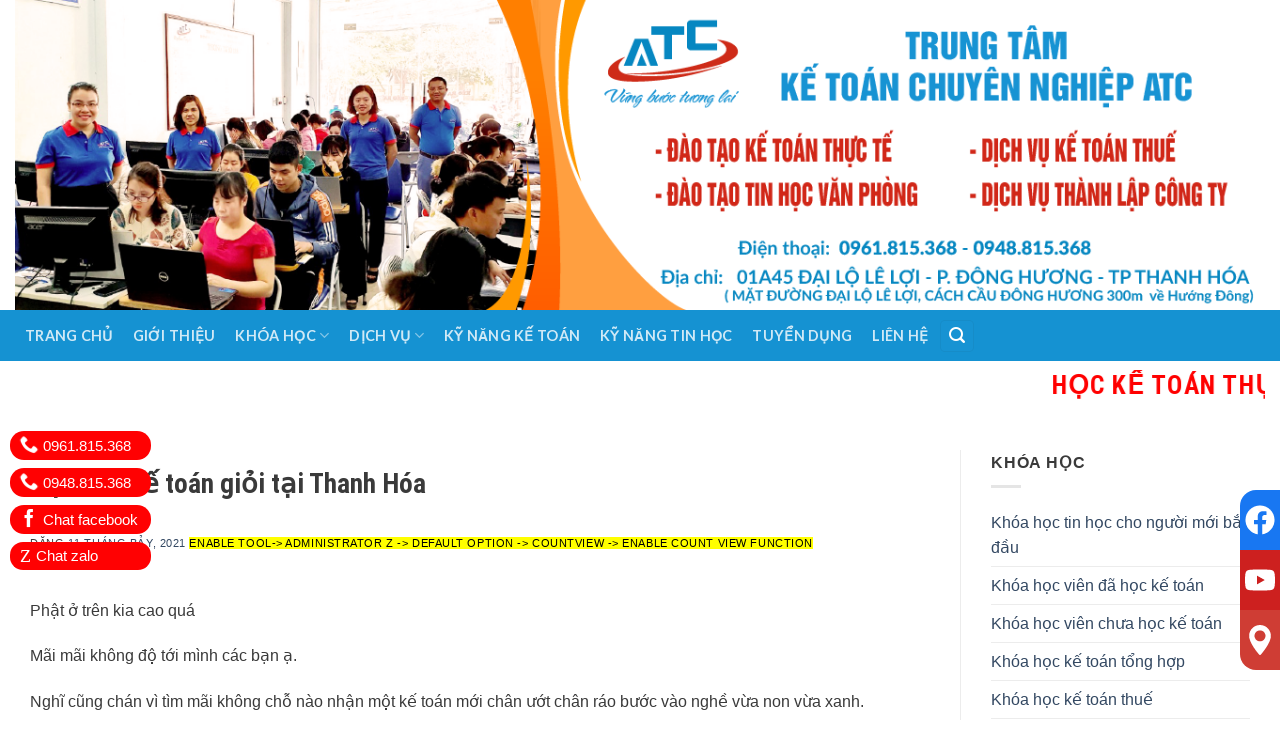

--- FILE ---
content_type: text/html; charset=UTF-8
request_url: https://hocketoanthanhhoa.com/hoc-lam-ke-toan-gioi-tai-thanh-hoa/
body_size: 24164
content:

<!DOCTYPE html>
<html lang="vi" class="loading-site no-js">
<head>
	<meta charset="UTF-8" />
	<link rel="profile" href="http://gmpg.org/xfn/11" />
	<link rel="pingback" href="https://hocketoanthanhhoa.com/xmlrpc.php" />

	<script>(function(html){html.className = html.className.replace(/\bno-js\b/,'js')})(document.documentElement);</script>
<meta name='robots' content='index, follow, max-image-preview:large, max-snippet:-1, max-video-preview:-1' />
<meta name="viewport" content="width=device-width, initial-scale=1, maximum-scale=1" />
	<!-- This site is optimized with the Yoast SEO plugin v22.8 - https://yoast.com/wordpress/plugins/seo/ -->
	<title>Học làm kế toán giỏi tại Thanh Hóa - Học kế toán cấp tốc tại Thanh Hóa</title>
	<meta name="description" content="Học kế toán thực tế tại Thanh Hóa Học kế toán uy tín tại Thanh Hóa, địa chỉ dạy làm kế toán giỏi ở Thanh Hóa" />
	<link rel="canonical" href="https://hocketoanthanhhoa.com/hoc-lam-ke-toan-gioi-tai-thanh-hoa/" />
	<meta property="og:locale" content="vi_VN" />
	<meta property="og:type" content="article" />
	<meta property="og:title" content="Học làm kế toán giỏi tại Thanh Hóa - Học kế toán cấp tốc tại Thanh Hóa" />
	<meta property="og:description" content="Học kế toán thực tế tại Thanh Hóa Học kế toán uy tín tại Thanh Hóa, địa chỉ dạy làm kế toán giỏi ở Thanh Hóa" />
	<meta property="og:url" content="https://hocketoanthanhhoa.com/hoc-lam-ke-toan-gioi-tai-thanh-hoa/" />
	<meta property="og:site_name" content="Học kế toán cấp tốc tại Thanh Hóa" />
	<meta property="article:published_time" content="2021-07-11T07:19:11+00:00" />
	<meta property="og:image" content="https://hocketoanthanhhoa.com/wp-content/uploads/2021/06/193941874_2564859557143890_3832623621825606948_n.jpg" />
	<meta property="og:image:width" content="2048" />
	<meta property="og:image:height" content="1536" />
	<meta property="og:image:type" content="image/jpeg" />
	<meta name="author" content="Trịnh Loan" />
	<meta name="twitter:card" content="summary_large_image" />
	<meta name="twitter:label1" content="Được viết bởi" />
	<meta name="twitter:data1" content="Trịnh Loan" />
	<meta name="twitter:label2" content="Ước tính thời gian đọc" />
	<meta name="twitter:data2" content="4 phút" />
	<script type="application/ld+json" class="yoast-schema-graph">{"@context":"https://schema.org","@graph":[{"@type":"WebPage","@id":"https://hocketoanthanhhoa.com/hoc-lam-ke-toan-gioi-tai-thanh-hoa/","url":"https://hocketoanthanhhoa.com/hoc-lam-ke-toan-gioi-tai-thanh-hoa/","name":"Học làm kế toán giỏi tại Thanh Hóa - Học kế toán cấp tốc tại Thanh Hóa","isPartOf":{"@id":"https://hocketoanthanhhoa.com/#website"},"primaryImageOfPage":{"@id":"https://hocketoanthanhhoa.com/hoc-lam-ke-toan-gioi-tai-thanh-hoa/#primaryimage"},"image":{"@id":"https://hocketoanthanhhoa.com/hoc-lam-ke-toan-gioi-tai-thanh-hoa/#primaryimage"},"thumbnailUrl":"https://hocketoanthanhhoa.com/wp-content/uploads/2021/06/193941874_2564859557143890_3832623621825606948_n.jpg","datePublished":"2021-07-11T07:19:11+00:00","dateModified":"2021-07-11T07:19:11+00:00","author":{"@id":"https://hocketoanthanhhoa.com/#/schema/person/d7106305f02e4b76e207258f4dd2f978"},"description":"Học kế toán thực tế tại Thanh Hóa Học kế toán uy tín tại Thanh Hóa, địa chỉ dạy làm kế toán giỏi ở Thanh Hóa","breadcrumb":{"@id":"https://hocketoanthanhhoa.com/hoc-lam-ke-toan-gioi-tai-thanh-hoa/#breadcrumb"},"inLanguage":"vi","potentialAction":[{"@type":"ReadAction","target":["https://hocketoanthanhhoa.com/hoc-lam-ke-toan-gioi-tai-thanh-hoa/"]}]},{"@type":"ImageObject","inLanguage":"vi","@id":"https://hocketoanthanhhoa.com/hoc-lam-ke-toan-gioi-tai-thanh-hoa/#primaryimage","url":"https://hocketoanthanhhoa.com/wp-content/uploads/2021/06/193941874_2564859557143890_3832623621825606948_n.jpg","contentUrl":"https://hocketoanthanhhoa.com/wp-content/uploads/2021/06/193941874_2564859557143890_3832623621825606948_n.jpg","width":2048,"height":1536,"caption":"kế toán tổng hợp tại Thanh Hóa"},{"@type":"BreadcrumbList","@id":"https://hocketoanthanhhoa.com/hoc-lam-ke-toan-gioi-tai-thanh-hoa/#breadcrumb","itemListElement":[{"@type":"ListItem","position":1,"name":"Trang chủ","item":"https://hocketoanthanhhoa.com/"},{"@type":"ListItem","position":2,"name":"Học làm kế toán giỏi tại Thanh Hóa"}]},{"@type":"WebSite","@id":"https://hocketoanthanhhoa.com/#website","url":"https://hocketoanthanhhoa.com/","name":"Học kế toán cấp tốc tại Thanh Hóa","description":"Trung tâm ATC","potentialAction":[{"@type":"SearchAction","target":{"@type":"EntryPoint","urlTemplate":"https://hocketoanthanhhoa.com/?s={search_term_string}"},"query-input":"required name=search_term_string"}],"inLanguage":"vi"},{"@type":"Person","@id":"https://hocketoanthanhhoa.com/#/schema/person/d7106305f02e4b76e207258f4dd2f978","name":"Trịnh Loan","image":{"@type":"ImageObject","inLanguage":"vi","@id":"https://hocketoanthanhhoa.com/#/schema/person/image/","url":"https://secure.gravatar.com/avatar/e1f362b404cfb0596582fc7a585eb233?s=96&d=mm&r=g","contentUrl":"https://secure.gravatar.com/avatar/e1f362b404cfb0596582fc7a585eb233?s=96&d=mm&r=g","caption":"Trịnh Loan"},"url":"https://hocketoanthanhhoa.com/author/trinhloanatc/"}]}</script>
	<!-- / Yoast SEO plugin. -->


<link rel='dns-prefetch' href='//cdn.jsdelivr.net' />
<link rel='prefetch' href='https://hocketoanthanhhoa.com/wp-content/themes/flatsome/assets/js/chunk.countup.js?ver=3.16.2' />
<link rel='prefetch' href='https://hocketoanthanhhoa.com/wp-content/themes/flatsome/assets/js/chunk.sticky-sidebar.js?ver=3.16.2' />
<link rel='prefetch' href='https://hocketoanthanhhoa.com/wp-content/themes/flatsome/assets/js/chunk.tooltips.js?ver=3.16.2' />
<link rel='prefetch' href='https://hocketoanthanhhoa.com/wp-content/themes/flatsome/assets/js/chunk.vendors-popups.js?ver=3.16.2' />
<link rel='prefetch' href='https://hocketoanthanhhoa.com/wp-content/themes/flatsome/assets/js/chunk.vendors-slider.js?ver=3.16.2' />
<link rel="alternate" type="application/rss+xml" title="Dòng thông tin Học kế toán cấp tốc tại Thanh Hóa &raquo;" href="https://hocketoanthanhhoa.com/feed/" />
<link rel="alternate" type="application/rss+xml" title="Học kế toán cấp tốc tại Thanh Hóa &raquo; Dòng bình luận" href="https://hocketoanthanhhoa.com/comments/feed/" />
<link rel="alternate" type="application/rss+xml" title="Học kế toán cấp tốc tại Thanh Hóa &raquo; Học làm kế toán giỏi tại Thanh Hóa Dòng bình luận" href="https://hocketoanthanhhoa.com/hoc-lam-ke-toan-gioi-tai-thanh-hoa/feed/" />
<script type="text/javascript">
/* <![CDATA[ */
window._wpemojiSettings = {"baseUrl":"https:\/\/s.w.org\/images\/core\/emoji\/15.0.3\/72x72\/","ext":".png","svgUrl":"https:\/\/s.w.org\/images\/core\/emoji\/15.0.3\/svg\/","svgExt":".svg","source":{"concatemoji":"https:\/\/hocketoanthanhhoa.com\/wp-includes\/js\/wp-emoji-release.min.js?ver=6.6.4"}};
/*! This file is auto-generated */
!function(i,n){var o,s,e;function c(e){try{var t={supportTests:e,timestamp:(new Date).valueOf()};sessionStorage.setItem(o,JSON.stringify(t))}catch(e){}}function p(e,t,n){e.clearRect(0,0,e.canvas.width,e.canvas.height),e.fillText(t,0,0);var t=new Uint32Array(e.getImageData(0,0,e.canvas.width,e.canvas.height).data),r=(e.clearRect(0,0,e.canvas.width,e.canvas.height),e.fillText(n,0,0),new Uint32Array(e.getImageData(0,0,e.canvas.width,e.canvas.height).data));return t.every(function(e,t){return e===r[t]})}function u(e,t,n){switch(t){case"flag":return n(e,"\ud83c\udff3\ufe0f\u200d\u26a7\ufe0f","\ud83c\udff3\ufe0f\u200b\u26a7\ufe0f")?!1:!n(e,"\ud83c\uddfa\ud83c\uddf3","\ud83c\uddfa\u200b\ud83c\uddf3")&&!n(e,"\ud83c\udff4\udb40\udc67\udb40\udc62\udb40\udc65\udb40\udc6e\udb40\udc67\udb40\udc7f","\ud83c\udff4\u200b\udb40\udc67\u200b\udb40\udc62\u200b\udb40\udc65\u200b\udb40\udc6e\u200b\udb40\udc67\u200b\udb40\udc7f");case"emoji":return!n(e,"\ud83d\udc26\u200d\u2b1b","\ud83d\udc26\u200b\u2b1b")}return!1}function f(e,t,n){var r="undefined"!=typeof WorkerGlobalScope&&self instanceof WorkerGlobalScope?new OffscreenCanvas(300,150):i.createElement("canvas"),a=r.getContext("2d",{willReadFrequently:!0}),o=(a.textBaseline="top",a.font="600 32px Arial",{});return e.forEach(function(e){o[e]=t(a,e,n)}),o}function t(e){var t=i.createElement("script");t.src=e,t.defer=!0,i.head.appendChild(t)}"undefined"!=typeof Promise&&(o="wpEmojiSettingsSupports",s=["flag","emoji"],n.supports={everything:!0,everythingExceptFlag:!0},e=new Promise(function(e){i.addEventListener("DOMContentLoaded",e,{once:!0})}),new Promise(function(t){var n=function(){try{var e=JSON.parse(sessionStorage.getItem(o));if("object"==typeof e&&"number"==typeof e.timestamp&&(new Date).valueOf()<e.timestamp+604800&&"object"==typeof e.supportTests)return e.supportTests}catch(e){}return null}();if(!n){if("undefined"!=typeof Worker&&"undefined"!=typeof OffscreenCanvas&&"undefined"!=typeof URL&&URL.createObjectURL&&"undefined"!=typeof Blob)try{var e="postMessage("+f.toString()+"("+[JSON.stringify(s),u.toString(),p.toString()].join(",")+"));",r=new Blob([e],{type:"text/javascript"}),a=new Worker(URL.createObjectURL(r),{name:"wpTestEmojiSupports"});return void(a.onmessage=function(e){c(n=e.data),a.terminate(),t(n)})}catch(e){}c(n=f(s,u,p))}t(n)}).then(function(e){for(var t in e)n.supports[t]=e[t],n.supports.everything=n.supports.everything&&n.supports[t],"flag"!==t&&(n.supports.everythingExceptFlag=n.supports.everythingExceptFlag&&n.supports[t]);n.supports.everythingExceptFlag=n.supports.everythingExceptFlag&&!n.supports.flag,n.DOMReady=!1,n.readyCallback=function(){n.DOMReady=!0}}).then(function(){return e}).then(function(){var e;n.supports.everything||(n.readyCallback(),(e=n.source||{}).concatemoji?t(e.concatemoji):e.wpemoji&&e.twemoji&&(t(e.twemoji),t(e.wpemoji)))}))}((window,document),window._wpemojiSettings);
/* ]]> */
</script>
<style id='wp-emoji-styles-inline-css' type='text/css'>

	img.wp-smiley, img.emoji {
		display: inline !important;
		border: none !important;
		box-shadow: none !important;
		height: 1em !important;
		width: 1em !important;
		margin: 0 0.07em !important;
		vertical-align: -0.1em !important;
		background: none !important;
		padding: 0 !important;
	}
</style>
<style id='wp-block-library-inline-css' type='text/css'>
:root{--wp-admin-theme-color:#007cba;--wp-admin-theme-color--rgb:0,124,186;--wp-admin-theme-color-darker-10:#006ba1;--wp-admin-theme-color-darker-10--rgb:0,107,161;--wp-admin-theme-color-darker-20:#005a87;--wp-admin-theme-color-darker-20--rgb:0,90,135;--wp-admin-border-width-focus:2px;--wp-block-synced-color:#7a00df;--wp-block-synced-color--rgb:122,0,223;--wp-bound-block-color:var(--wp-block-synced-color)}@media (min-resolution:192dpi){:root{--wp-admin-border-width-focus:1.5px}}.wp-element-button{cursor:pointer}:root{--wp--preset--font-size--normal:16px;--wp--preset--font-size--huge:42px}:root .has-very-light-gray-background-color{background-color:#eee}:root .has-very-dark-gray-background-color{background-color:#313131}:root .has-very-light-gray-color{color:#eee}:root .has-very-dark-gray-color{color:#313131}:root .has-vivid-green-cyan-to-vivid-cyan-blue-gradient-background{background:linear-gradient(135deg,#00d084,#0693e3)}:root .has-purple-crush-gradient-background{background:linear-gradient(135deg,#34e2e4,#4721fb 50%,#ab1dfe)}:root .has-hazy-dawn-gradient-background{background:linear-gradient(135deg,#faaca8,#dad0ec)}:root .has-subdued-olive-gradient-background{background:linear-gradient(135deg,#fafae1,#67a671)}:root .has-atomic-cream-gradient-background{background:linear-gradient(135deg,#fdd79a,#004a59)}:root .has-nightshade-gradient-background{background:linear-gradient(135deg,#330968,#31cdcf)}:root .has-midnight-gradient-background{background:linear-gradient(135deg,#020381,#2874fc)}.has-regular-font-size{font-size:1em}.has-larger-font-size{font-size:2.625em}.has-normal-font-size{font-size:var(--wp--preset--font-size--normal)}.has-huge-font-size{font-size:var(--wp--preset--font-size--huge)}.has-text-align-center{text-align:center}.has-text-align-left{text-align:left}.has-text-align-right{text-align:right}#end-resizable-editor-section{display:none}.aligncenter{clear:both}.items-justified-left{justify-content:flex-start}.items-justified-center{justify-content:center}.items-justified-right{justify-content:flex-end}.items-justified-space-between{justify-content:space-between}.screen-reader-text{border:0;clip:rect(1px,1px,1px,1px);clip-path:inset(50%);height:1px;margin:-1px;overflow:hidden;padding:0;position:absolute;width:1px;word-wrap:normal!important}.screen-reader-text:focus{background-color:#ddd;clip:auto!important;clip-path:none;color:#444;display:block;font-size:1em;height:auto;left:5px;line-height:normal;padding:15px 23px 14px;text-decoration:none;top:5px;width:auto;z-index:100000}html :where(.has-border-color){border-style:solid}html :where([style*=border-top-color]){border-top-style:solid}html :where([style*=border-right-color]){border-right-style:solid}html :where([style*=border-bottom-color]){border-bottom-style:solid}html :where([style*=border-left-color]){border-left-style:solid}html :where([style*=border-width]){border-style:solid}html :where([style*=border-top-width]){border-top-style:solid}html :where([style*=border-right-width]){border-right-style:solid}html :where([style*=border-bottom-width]){border-bottom-style:solid}html :where([style*=border-left-width]){border-left-style:solid}html :where(img[class*=wp-image-]){height:auto;max-width:100%}:where(figure){margin:0 0 1em}html :where(.is-position-sticky){--wp-admin--admin-bar--position-offset:var(--wp-admin--admin-bar--height,0px)}@media screen and (max-width:600px){html :where(.is-position-sticky){--wp-admin--admin-bar--position-offset:0px}}
</style>
<style id='classic-theme-styles-inline-css' type='text/css'>
/*! This file is auto-generated */
.wp-block-button__link{color:#fff;background-color:#32373c;border-radius:9999px;box-shadow:none;text-decoration:none;padding:calc(.667em + 2px) calc(1.333em + 2px);font-size:1.125em}.wp-block-file__button{background:#32373c;color:#fff;text-decoration:none}
</style>
<link rel='stylesheet' id='contact-form-7-css' href='https://hocketoanthanhhoa.com/wp-content/plugins/contact-form-7/includes/css/styles.css?ver=5.9.5' type='text/css' media='all' />
<link rel='stylesheet' id='adminz_contactgroup_fixed-right-1-css' href='https://hocketoanthanhhoa.com/wp-content/plugins/administrator-z/assets/css/style1.css?ver=6.6.4' type='text/css' media='all' />
<link rel='stylesheet' id='flatsome-main-css' href='https://hocketoanthanhhoa.com/wp-content/themes/flatsome/assets/css/flatsome.css?ver=3.16.2' type='text/css' media='all' />
<style id='flatsome-main-inline-css' type='text/css'>
@font-face {
				font-family: "fl-icons";
				font-display: block;
				src: url(https://hocketoanthanhhoa.com/wp-content/themes/flatsome/assets/css/icons/fl-icons.eot?v=3.16.2);
				src:
					url(https://hocketoanthanhhoa.com/wp-content/themes/flatsome/assets/css/icons/fl-icons.eot#iefix?v=3.16.2) format("embedded-opentype"),
					url(https://hocketoanthanhhoa.com/wp-content/themes/flatsome/assets/css/icons/fl-icons.woff2?v=3.16.2) format("woff2"),
					url(https://hocketoanthanhhoa.com/wp-content/themes/flatsome/assets/css/icons/fl-icons.ttf?v=3.16.2) format("truetype"),
					url(https://hocketoanthanhhoa.com/wp-content/themes/flatsome/assets/css/icons/fl-icons.woff?v=3.16.2) format("woff"),
					url(https://hocketoanthanhhoa.com/wp-content/themes/flatsome/assets/css/icons/fl-icons.svg?v=3.16.2#fl-icons) format("svg");
			}
</style>
<link rel='stylesheet' id='flatsome-style-css' href='https://hocketoanthanhhoa.com/wp-content/themes/flatsome-child/style.css?ver=3.0' type='text/css' media='all' />
<script type="text/javascript" src="https://hocketoanthanhhoa.com/wp-includes/js/jquery/jquery.min.js?ver=3.7.1" id="jquery-core-js"></script>
<script type="text/javascript" src="https://hocketoanthanhhoa.com/wp-includes/js/jquery/jquery-migrate.min.js?ver=3.4.1" id="jquery-migrate-js"></script>
<link rel="https://api.w.org/" href="https://hocketoanthanhhoa.com/wp-json/" /><link rel="alternate" title="JSON" type="application/json" href="https://hocketoanthanhhoa.com/wp-json/wp/v2/posts/2815" /><link rel="EditURI" type="application/rsd+xml" title="RSD" href="https://hocketoanthanhhoa.com/xmlrpc.php?rsd" />
<meta name="generator" content="WordPress 6.6.4" />
<link rel='shortlink' href='https://hocketoanthanhhoa.com/?p=2815' />
<link rel="alternate" title="oNhúng (JSON)" type="application/json+oembed" href="https://hocketoanthanhhoa.com/wp-json/oembed/1.0/embed?url=https%3A%2F%2Fhocketoanthanhhoa.com%2Fhoc-lam-ke-toan-gioi-tai-thanh-hoa%2F" />
<link rel="alternate" title="oNhúng (XML)" type="text/xml+oembed" href="https://hocketoanthanhhoa.com/wp-json/oembed/1.0/embed?url=https%3A%2F%2Fhocketoanthanhhoa.com%2Fhoc-lam-ke-toan-gioi-tai-thanh-hoa%2F&#038;format=xml" />
<style>.bg{opacity: 0; transition: opacity 1s; -webkit-transition: opacity 1s;} .bg-loaded{opacity: 1;}</style><link rel="icon" href="https://hocketoanthanhhoa.com/wp-content/uploads/2020/12/cropped-atclogo-32x32.jpg" sizes="32x32" />
<link rel="icon" href="https://hocketoanthanhhoa.com/wp-content/uploads/2020/12/cropped-atclogo-192x192.jpg" sizes="192x192" />
<link rel="apple-touch-icon" href="https://hocketoanthanhhoa.com/wp-content/uploads/2020/12/cropped-atclogo-180x180.jpg" />
<meta name="msapplication-TileImage" content="https://hocketoanthanhhoa.com/wp-content/uploads/2020/12/cropped-atclogo-270x270.jpg" />
<style id="custom-css" type="text/css">:root {--primary-color: #1793d3;}html{background-color:#ffffff!important;}.container-width, .full-width .ubermenu-nav, .container, .row{max-width: 1360px}.row.row-collapse{max-width: 1330px}.row.row-small{max-width: 1352.5px}.row.row-large{max-width: 1390px}.header-main{height: 90px}#logo img{max-height: 90px}#logo{width:700px;}.header-bottom{min-height: 10px}.header-top{min-height: 30px}.transparent .header-main{height: 265px}.transparent #logo img{max-height: 265px}.has-transparent + .page-title:first-of-type,.has-transparent + #main > .page-title,.has-transparent + #main > div > .page-title,.has-transparent + #main .page-header-wrapper:first-of-type .page-title{padding-top: 345px;}.header.show-on-scroll,.stuck .header-main{height:70px!important}.stuck #logo img{max-height: 70px!important}.search-form{ width: 60%;}.header-bg-color {background-color: rgba(255,255,255,0.9)}.header-bottom {background-color: #1592d2}.top-bar-nav > li > a{line-height: 16px }.header-main .nav > li > a{line-height: 16px }.stuck .header-main .nav > li > a{line-height: 50px }.header-bottom-nav > li > a{line-height: 31px }@media (max-width: 549px) {.header-main{height: 70px}#logo img{max-height: 70px}}.main-menu-overlay{background-color: #1592d2}.header-top{background-color:#ffffff!important;}/* Color */.accordion-title.active, .has-icon-bg .icon .icon-inner,.logo a, .primary.is-underline, .primary.is-link, .badge-outline .badge-inner, .nav-outline > li.active> a,.nav-outline >li.active > a, .cart-icon strong,[data-color='primary'], .is-outline.primary{color: #1793d3;}/* Color !important */[data-text-color="primary"]{color: #1793d3!important;}/* Background Color */[data-text-bg="primary"]{background-color: #1793d3;}/* Background */.scroll-to-bullets a,.featured-title, .label-new.menu-item > a:after, .nav-pagination > li > .current,.nav-pagination > li > span:hover,.nav-pagination > li > a:hover,.has-hover:hover .badge-outline .badge-inner,button[type="submit"], .button.wc-forward:not(.checkout):not(.checkout-button), .button.submit-button, .button.primary:not(.is-outline),.featured-table .title,.is-outline:hover, .has-icon:hover .icon-label,.nav-dropdown-bold .nav-column li > a:hover, .nav-dropdown.nav-dropdown-bold > li > a:hover, .nav-dropdown-bold.dark .nav-column li > a:hover, .nav-dropdown.nav-dropdown-bold.dark > li > a:hover, .header-vertical-menu__opener ,.is-outline:hover, .tagcloud a:hover,.grid-tools a, input[type='submit']:not(.is-form), .box-badge:hover .box-text, input.button.alt,.nav-box > li > a:hover,.nav-box > li.active > a,.nav-pills > li.active > a ,.current-dropdown .cart-icon strong, .cart-icon:hover strong, .nav-line-bottom > li > a:before, .nav-line-grow > li > a:before, .nav-line > li > a:before,.banner, .header-top, .slider-nav-circle .flickity-prev-next-button:hover svg, .slider-nav-circle .flickity-prev-next-button:hover .arrow, .primary.is-outline:hover, .button.primary:not(.is-outline), input[type='submit'].primary, input[type='submit'].primary, input[type='reset'].button, input[type='button'].primary, .badge-inner{background-color: #1793d3;}/* Border */.nav-vertical.nav-tabs > li.active > a,.scroll-to-bullets a.active,.nav-pagination > li > .current,.nav-pagination > li > span:hover,.nav-pagination > li > a:hover,.has-hover:hover .badge-outline .badge-inner,.accordion-title.active,.featured-table,.is-outline:hover, .tagcloud a:hover,blockquote, .has-border, .cart-icon strong:after,.cart-icon strong,.blockUI:before, .processing:before,.loading-spin, .slider-nav-circle .flickity-prev-next-button:hover svg, .slider-nav-circle .flickity-prev-next-button:hover .arrow, .primary.is-outline:hover{border-color: #1793d3}.nav-tabs > li.active > a{border-top-color: #1793d3}.widget_shopping_cart_content .blockUI.blockOverlay:before { border-left-color: #1793d3 }.woocommerce-checkout-review-order .blockUI.blockOverlay:before { border-left-color: #1793d3 }/* Fill */.slider .flickity-prev-next-button:hover svg,.slider .flickity-prev-next-button:hover .arrow{fill: #1793d3;}/* Focus */.primary:focus-visible, .submit-button:focus-visible, button[type="submit"]:focus-visible { outline-color: #1793d3!important; }/* Background Color */[data-icon-label]:after, .secondary.is-underline:hover,.secondary.is-outline:hover,.icon-label,.button.secondary:not(.is-outline),.button.alt:not(.is-outline), .badge-inner.on-sale, .button.checkout, .single_add_to_cart_button, .current .breadcrumb-step{ background-color:#e14445; }[data-text-bg="secondary"]{background-color: #e14445;}/* Color */.secondary.is-underline,.secondary.is-link, .secondary.is-outline,.stars a.active, .star-rating:before, .woocommerce-page .star-rating:before,.star-rating span:before, .color-secondary{color: #e14445}/* Color !important */[data-text-color="secondary"]{color: #e14445!important;}/* Border */.secondary.is-outline:hover{border-color:#e14445}/* Focus */.secondary:focus-visible, .alt:focus-visible { outline-color: #e14445!important; }.alert.is-underline:hover,.alert.is-outline:hover,.alert{background-color: #e14445}.alert.is-link, .alert.is-outline, .color-alert{color: #e14445;}/* Color !important */[data-text-color="alert"]{color: #e14445!important;}/* Background Color */[data-text-bg="alert"]{background-color: #e14445;}body{color: #3a3a3a}h1,h2,h3,h4,h5,h6,.heading-font{color: #3a3a3a;}body{font-size: 100%;}@media screen and (max-width: 549px){body{font-size: 100%;}}.nav > li > a {font-family: Lato, sans-serif;}.mobile-sidebar-levels-2 .nav > li > ul > li > a {font-family: Lato, sans-serif;}.nav > li > a,.mobile-sidebar-levels-2 .nav > li > ul > li > a {font-weight: 700;font-style: normal;}h1,h2,h3,h4,h5,h6,.heading-font, .off-canvas-center .nav-sidebar.nav-vertical > li > a{font-family: "Roboto Condensed", sans-serif;}h1,h2,h3,h4,h5,h6,.heading-font,.banner h1,.banner h2 {font-weight: 700;font-style: normal;}.alt-font{font-family: "Dancing Script", sans-serif;}.alt-font {font-weight: 400!important;font-style: normal!important;}.absolute-footer, html{background-color: #1e1e1e}.nav-vertical-fly-out > li + li {border-top-width: 1px; border-top-style: solid;}/* Custom CSS */.section-title-container.nopadding{margin-bottom: 0 ;}.section-title-container.nopadding .section-title-main{width: 100%}#footer .row-collapse .box-text{padding-bottom: 0;}.label-new.menu-item > a:after{content:"New";}.label-hot.menu-item > a:after{content:"Hot";}.label-sale.menu-item > a:after{content:"Sale";}.label-popular.menu-item > a:after{content:"Popular";}</style>		<style type="text/css" id="wp-custom-css">
			#fcb-call-button {
    position: fixed;
    z-index: 9999;
    left: 10px;
    bottom: 18%;
}
#fcb-call-button a:not(:last-child) {
    margin-bottom: 8px;
}#fcb-call-button a {
    display: block;
    padding: 2px 13px;
    border-radius: 99px;
    background-color: #ff0102;
    color: #fff;
    font-size: 15px;
    -webkit-transition: background-color .3s;
    -moz-transition: background-color .3s;
    -ms-transition: background-color .3s;
    -o-transition: background-color .3s;
    transition: background-color .3s;
}
#fcb-call-button a i.icon-phone {
    webkit-animation: ember-hotline-001 1s infinite ease-in-out;
    -moz-animation: ember-hotline-001 1s infinite ease-in-out;
    -ms-animation: ember-hotline-001 1s infinite ease-in-out;
    -o-animation: ember-hotline-001 1s infinite ease-in-out;
    animation: ember-hotline-001 1s infinite ease-in-out;
}
   #fcb-call-button a i.fa-phone {
        webkit-animation: ember-hotline-001 1s infinite ease-in-out;
        -moz-animation: ember-hotline-001 1s infinite ease-in-out;
        -ms-animation: ember-hotline-001 1s infinite ease-in-out;
        -o-animation: ember-hotline-001 1s infinite ease-in-out;
        animation: ember-hotline-001 1s infinite ease-in-out;
    }
    @-moz-keyframes ember-hotline-001{
        0%{transform:rotate(0) scale(1) skew(1deg)}
        10%{-moz-transform:rotate(-25deg) scale(1) skew(1deg)}
        20%{-moz-transform:rotate(25deg) scale(1) skew(1deg)}
        30%{-moz-transform:rotate(-25deg) scale(1) skew(1deg)}
        40%{-moz-transform:rotate(25deg) scale(1) skew(1deg)}
        50%{-moz-transform:rotate(0) scale(1) skew(1deg)}
        100%{-moz-transform:rotate(0) scale(1) skew(1deg)}
    }
    @-webkit-keyframes ember-hotline-001{
        0%{-webkit-transform:rotate(0) scale(1) skew(1deg)}
        10%{-webkit-transform:rotate(-25deg) scale(1) skew(1deg)}
        20%{-webkit-transform:rotate(25deg) scale(1) skew(1deg)}
        30%{-webkit-transform:rotate(-25deg) scale(1) skew(1deg)}
        40%{-webkit-transform:rotate(25deg) scale(1) skew(1deg)}
        50%{-webkit-transform:rotate(0) scale(1) skew(1deg)}
        100%{-webkit-transform:rotate(0) scale(1) skew(1deg)}
    }
    @-o-keyframes ember-hotline-001{
        0%{-o-transform:rotate(0) scale(1) skew(1deg)}
        10%{-o-transform:rotate(-25deg) scale(1) skew(1deg)}
        20%{-o-transform:rotate(25deg) scale(1) skew(1deg)}
        30%{-o-transform:rotate(-25deg) scale(1) skew(1deg)}
        40%{-o-transform:rotate(25deg) scale(1) skew(1deg)}
        50%{-o-transform:rotate(0) scale(1) skew(1deg)}
        100%{-o-transform:rotate(0) scale(1) skew(1deg)}
    }

  


#fcb-call-button a i {
    font-size: 18px;
    position: relative;
    top: 1px;
    margin-right: 5px;
    margin-left: -3px;
}.fa {
    display: inline-block;
    font: normal normal normal 14px/1 FontAwesome;
    font-size: inherit;
    text-rendering: auto;
    -webkit-font-smoothing: antialiased;
    -moz-osx-font-smoothing: grayscale;
    transform: translate(0, 0);
}.fa-phone:before {
    content: "\f095";
}.fa-facebook-f:before, .fa-facebook:before {
    content: "\f09a";
}#fcb-call-button a:hover {
    background-color: #ff0505;
}
.byline {display: none;}		</style>
		<style id="adminz_flatsome_fix" type="text/css"> /*Custom class*/ :root{  --secondary-color: #e14445;  --success-color: #7a9c59;  --alert-color: #e14445; } ::-moz-selection { /* Code for Firefox */  color: white;   background: var(--primary-color); }  ::selection {  color: white;   background: var(--primary-color); } .primary-color, .primary-color *{  color: var(--primary-color); } .primary{  background-color: var(--primary-color); } .primary.is-link, .primary.is-outline, .primary.is-underline {  color: var(--primary-color); } .primary.is-outline:hover {  background-color: var(--primary-color);  border-color: var(--primary-color);  color: #fff; } .primary:focus-visible{  outline-color: var(--primary-color); }   .secondary-color, .secondary-color *{  color: var(--secondary-color); } .secondary {  background-color: var(--secondary-color); } .secondary.is-link, .secondary.is-outline, .secondary.is-underline {  color: var(--secondary-color); } .secondary.is-outline:hover {  background-color: var(--secondary-color);  border-color: var(--secondary-color); } .secondary:focus-visible {  outline-color: var(--secondary-color); }  .success-color, .success-color *{  color: var(--success-color); } .success {  background-color: var(--success-color); } .success.is-link, .success.is-outline, .success.is-underline {  color: var(--success-color); } .success.is-outline:hover {  background-color: var(--success-color);  border-color: var(--success-color); } .success-border {  border-color: var(--success-color); }  .alert-color, .alert-color *{  color: var(--alert-color); } .alert {  background-color: var(--alert-color); } .alert.is-link, .alert.is-outline, .alert.is-underline {  color: var(--alert-color); } .alert.is-outline:hover {  background-color: var(--alert-color);  border-color: var(--alert-color); }   blockquote, table, table td{  color: inherit; } .row-nopaddingbottom .flickity-slider>.col, .row-nopaddingbottom>.col, .nopadding,.nopaddingbottom{  padding-bottom: 0 !important; }  .no-marginbottom, .no-marginbottom h1, .no-marginbottom h2, .no-marginbottom h3, .no-marginbottom h4, .no-marginbottom h5, .no-marginbottom h6{  margin-bottom: 0px; } .row .section{  padding-left: 15px;  padding-right: 15px; } .sliderbot{  position: absolute;  left:0;  bottom: 0; } .bgr-size-auto .section-bg.bg-loaded{ background-size: auto !important; } .button{  white-space: nowrap; } /*contact group*/ .adminz_ctg svg, .adminz_ctg img{  width: 30px;  height: 30px; } /* html:not([ng-app="uxBuilder"]) .slider:not(.flickity-enabled){height: 0px;}*/ .adminz_button>i,.adminz_button.reveal-icon>i{display: inline-flex;}  h1 strong, h2 strong, h3 strong, h4 strong, h5 strong, h6 strong {  font-weight: 900; } @media (min-width: 768px) {body.page_for_transparent #header {position: absolute; } body.page_for_transparent #header .header-wrapper:not(.stuck) .header-bottom, body.page_for_transparent #header .header-wrapper:not(.stuck) .header-bg-color {background: transparent !important; } body.page_for_transparent.header-shadow .header-wrapper:not(.stuck) {box-shadow: none !important; } }   /*fix*/  /*header*/  .nav>li>a  {  color: #3a3a3a;  }   @media (max-width: 549px) {  body .stuck .header-main{height: 70px !important}  body .stuck #logo img{max-height: 70px !important}  }  .header-block{  width: unset;  display: inline-block; }  /*footer */ .footer-1, .footer-2{  background-size: 100%;  background-position: center; } @media (max-width: 549px){  .section-title a{  margin-left: unset !important;  margin-top: 15px;  margin-bottom: 15px;  padding-left: 0px;  } }   .absolute-footer:not(.text-center) .footer-primary{  padding: 7.5px 0; } .absolute-footer.text-center .footer-primary{  margin-right: unset; } @media (max-width: 549px){  .absolute-footer .container{  display: flex; flex-direction: column;  } }  /*page elemtn*/ .row.equalize-box .col-inner{  height: 100%; } .page-col .box-text-inner p{   font-weight: bold; /*   color: var(--primary-color);*/ } .page-col .page-box.box-vertical .box-image .box-image{  display: block;   width: 100% !important; } .mfp-close{   mix-blend-mode: unset; } .sliderbot .img-inner{  border-radius: 0; } .dark .nav-divided>li+li>a:after{  border-left: 1px solid rgb(255 255 255 / 65%); } .adminz_navigation_wrapper .sub-menu{  z-index: 22; } .page-checkout li.wc_payment_method, li.list-style-none{  list-style: none;  margin-left: 0px !important; } .mfp-content .nav.nav-sidebar>li{  width: calc(100% - 20px ); } .mfp-content .nav.nav-sidebar>li:not(.header-social-icons)>a{  padding-left: 10px; } .mfp-content .nav.nav-sidebar>li.html{  padding-left: 0px;  padding-right: 0px; } .mfp-content .nav.nav-sidebar>li.header-contact-wrapper ul li , .mfp-content .nav.nav-sidebar>li.header-contact-wrapper ul li a, .mfp-content .nav.nav-sidebar>li.header-newsletter-item a{  padding-left: 0px; } .nav-tabs>li>a{background-color: rgb(241 241 241);} .portfolio-page-wrapper{  padding-top: 30px; } .portfolio-single-page ul li{  margin-left: 1.3em; } .dark .icon-box:hover .has-icon-bg .icon .icon-inner{  background-color: transparent !important; }   .main-menu-overlay{  background: #0b0b0b;  }  .main-menu-overlay+ .off-canvas:not(.off-canvas-center) .mfp-content{  background: #1592d2 }  body.page .col-divided, body.single-product .row-divided>.col+.col:not(.large-12){  border-right: none;  border-left: none; }   @media (max-width: 549px){  body.adminz_enable_vertical_blog_post_mobile .row>.col>.col-inner>a>.box-blog-post:not(.ignore_vertical),  body.adminz_enable_vertical_blog_post_mobile .row>.col>.col-inner>a>.page-box:not(.ignore_vertical){  display: flex;  }  body.adminz_enable_vertical_blog_post_mobile .col:not(.grid-col) .page-box:not(.ignore_vertical) .box-image,  body.adminz_enable_vertical_blog_post_mobile .col:not(.grid-col) .box-blog-post:not(.ignore_vertical) .box-image{  width: 25% !important;  max-width: 25% !important;  margin: 15px 0px 15px 0px;  position: relative !important;  }  body.adminz_enable_vertical_blog_post_mobile [class*="row-box-shadow"] .col-inner .box:not(.box-vertical, .box-overlay, .box-shade, .box-none, .ignore_vertical) .box-image img{ border-bottom-left-radius: var(--big-radius) !important;  border-bottom-right-radius: var(--big-radius) !important;  }  body.adminz_enable_vertical_blog_post_mobile .col:not(.grid-col) .page-box:not(.ignore_vertical) .box-text,  body.adminz_enable_vertical_blog_post_mobile .col:not(.grid-col) .box-blog-post:not(.ignore_vertical) .box-text{  text-align: left !important;  position: relative !important;  padding-left: 15px !important;  padding-right: 15px !important;  display: flex;  align-items: center;  }  body.adminz_enable_vertical_blog_post_mobile .box-blog-post.box-overlay:not(.ignore_vertical) .box-text,  body.adminz_enable_vertical_blog_post_mobile .box-blog-post.box-shade:not(.ignore_vertical) .box-text,  body.adminz_enable_vertical_blog_post_mobile .page-box.box-overlay:not(.ignore_vertical) .box-text,  body.adminz_enable_vertical_blog_post_mobile .page-box.box-shade:not(.ignore_vertical) .box-text{  padding-top: 0px !important;  margin-top: 0px !important;  }  body.adminz_enable_vertical_blog_post_mobile .has-shadow .col:not(.grid-col) .post-item .page-box:not(.ignore_vertical) .box-image,  body.adminz_enable_vertical_blog_post_mobile .has-shadow .col:not(.grid-col) .page-box:not(.ignore_vertical) .box-image,  body.adminz_enable_vertical_blog_post_mobile .has-shadow .col:not(.grid-col) .post-item .box-blog-post:not(.ignore_vertical) .box-image,  body.adminz_enable_vertical_blog_post_mobile .has-shadow .col:not(.grid-col) .box-blog-post:not(.ignore_vertical) .box-image{  margin-left: 15px;  }  /*Chỉ áp dụng cho row - ko áp dụng cho slider*/  body.adminz_enable_vertical_blog_post_mobile .row>.col>.col-inner>a>.page-box:not(.ignore_vertical)>.box-image>.image-cover,  body.adminz_enable_vertical_blog_post_mobile .row>.col>.col-inner>a>.box-blog-post:not(.ignore_vertical)>.box-image>.image-cover{  padding-top: 100% !important;  }  body.adminz_enable_vertical_blog_post_mobile .flickity-slider>.col>.col-inner>a>.page-box:not(.ignore_vertical)>.box-image,  body.adminz_enable_vertical_blog_post_mobile .flickity-slider>.col>.col-inner>a>.box-blog-post:not(.ignore_vertical)>.box-image{  width: 100% !important;  max-width: 100% !important;  margin: 0px !important;  position: relative !important;  }  body.adminz_enable_vertical_blog_post_mobile.pack1 .flickity-slider>.col>.col-inner>a>.page-box:not(.ignore_vertical)>.box-image img,  body.adminz_enable_vertical_blog_post_mobile.pack1 .flickity-slider>.col>.col-inner>a>.box-blog-post:not(.ignore_vertical)>.box-image img{  border-bottom-left-radius: 0px !important;  border-bottom-right-radius: 0px !important;  } body.adminz_enable_vertical_blog_post_mobile .col:not(.grid-col) .page-box:not(.ignore_vertical) .box-image .box-image{  margin-top: 0px !important;  margin-bottom: 0px !important;  margin-left: 0px !important;  margin-right: 0px !important;  max-width: 100% !important;  width: 100% !important;  }   .box-vertical{  display: table;  }  .box-vertical .box-image{  display: table-cell;  width: 21% !important;  vertical-align: middle;  }  .box-vertical .box-text{  display: table-cell;  vertical-align: middle;  padding-left: 15px; } }   @media only screen and (min-width: 850px){  body.adminz_hide_headermain_on_scroll .header-wrapper.stuck #masthead{  display: none;  } }  .col.post-item .col-inner{  height: 100%; }  .section-title-container .section-title {  margin-bottom: 0px !important; } .section-title-container .section-title .section-title-main {  padding-bottom: 0px !important; }  /*woocommerce*/   @media (max-width: 549px){  body.adminz_enable_vertical_product_mobile .product-small{  display: flex;  }  body.adminz_enable_vertical_product_mobile .product-small .box-image{  width: 25% !important;  max-width: 25% !important;  margin: 15px 0px 15px 0px;  }  body.adminz_enable_vertical_product_mobile .has-shadow .product-small .box-image{  margin-left: 15px;  }  body.adminz_enable_vertical_product_mobile .product-small .box-text{  text-align: left;  padding: 15px;  } }  @media (max-width: 549px){  body.adminz_enable_vertical_product_related_mobile .related .product-small{  display: flex;  }  body.adminz_enable_vertical_product_related_mobile .related .product-small .box-image{  width: 25% !important;  max-width: 25% !important;  margin: 15px 0px 15px 0px;  }  body.adminz_enable_vertical_product_related_mobile .related .has-shadow .product-small .box-image{  margin-left: 15px;  }  body.adminz_enable_vertical_product_related_mobile .related .product-small .box-text{  text-align: left;  padding: 15px;  } }  .woocommerce-bacs-bank-details ul{  list-style: none; } .woocommerce-bacs-bank-details ul li{  font-size: 0.9em; } .woocommerce-password-strength.bad, .woocommerce-password-strength.short{  color: var(--alert-color); }  .related-products-wrapper>h3{  max-width: unset; } @media (min-width: 532px){  body.fix_product_image_box_vertical .related-products-wrapper .box-vertical .box-image,  body.fix_product_image_box_vertical .has-box-vertical .col .box-image{  width: 25% !important;  min-width: unset !important;  } }   .box-text-products ul{  list-style: none; } /*contact form 7*/ input[type=submit].is-xsmall{font-size: .7em; } input[type=submit].is-smaller{font-size: .75em; } input[type=submit].is-mall{font-size: .8em; } input[type=submit]{font-size: .97em; } input[type=submit].is-large{font-size: 1.15em; } input[type=submit].is-larger{font-size: 1.3em; } input[type=submit].is-xlarge{font-size: 1.5em; } .wpcf7-form{ margin-bottom: 0px; } .wpcf7-response-output{  margin: 0 0 1em !important; } .wpcf7-spinner{  display: none; } /*zalo icon*/ .button.zalo:not(.is-outline), .button.zalo:hover{  color: #006eab !important; }  /*cf7*/ @media (max-width: 549px){  .flex-row.form-flat.medium-flex-wrap{  align-items: flex-start;  }  .flex-row.form-flat.medium-flex-wrap .ml-half{  margin-left: 0px !important;  } } .archive-page-header{  display: none; }  /*ux_video*/ .video.video-fit >div{  width: 100% !important; } /*menu element*/ body .ux-menu-title{  font-size: 1em; }  /*Select 2*/  html:not([ng-app="uxBuilder"]) select[multiple="multiple"]{  display: none; } html[ng-app="uxBuilder"] select[multiple="multiple"]{  overflow: hidden; }  @media screen and (max-width: 549px){  body .row-slider .flickity-prev-next-button {  width: 36px !important;  }  body .row-slider .flickity-prev-next-button svg{  padding: 20% !important;  }  body .slider-wrapper .flickity-prev-next-button{  display: inline-block !important;  opacity: 1 !important;  } } .wpcf7-form .col .wpcf7-form-control:not(.wpcf7-not-valid){  margin-bottom: 0px; } /*Blog*/ .article-inner:hover{  box-shadow: none !important; } @media (min-width: 850px){  body.archive .blog-wrapper>.row.align-center>.large-10{  max-width: 100%; flex-basis: 100%;  } } </style><style id="kirki-inline-styles">/* cyrillic-ext */
@font-face {
  font-family: 'Roboto Condensed';
  font-style: normal;
  font-weight: 700;
  font-display: swap;
  src: url(https://hocketoanthanhhoa.com/wp-content/fonts/roboto-condensed/font) format('woff');
  unicode-range: U+0460-052F, U+1C80-1C8A, U+20B4, U+2DE0-2DFF, U+A640-A69F, U+FE2E-FE2F;
}
/* cyrillic */
@font-face {
  font-family: 'Roboto Condensed';
  font-style: normal;
  font-weight: 700;
  font-display: swap;
  src: url(https://hocketoanthanhhoa.com/wp-content/fonts/roboto-condensed/font) format('woff');
  unicode-range: U+0301, U+0400-045F, U+0490-0491, U+04B0-04B1, U+2116;
}
/* greek-ext */
@font-face {
  font-family: 'Roboto Condensed';
  font-style: normal;
  font-weight: 700;
  font-display: swap;
  src: url(https://hocketoanthanhhoa.com/wp-content/fonts/roboto-condensed/font) format('woff');
  unicode-range: U+1F00-1FFF;
}
/* greek */
@font-face {
  font-family: 'Roboto Condensed';
  font-style: normal;
  font-weight: 700;
  font-display: swap;
  src: url(https://hocketoanthanhhoa.com/wp-content/fonts/roboto-condensed/font) format('woff');
  unicode-range: U+0370-0377, U+037A-037F, U+0384-038A, U+038C, U+038E-03A1, U+03A3-03FF;
}
/* vietnamese */
@font-face {
  font-family: 'Roboto Condensed';
  font-style: normal;
  font-weight: 700;
  font-display: swap;
  src: url(https://hocketoanthanhhoa.com/wp-content/fonts/roboto-condensed/font) format('woff');
  unicode-range: U+0102-0103, U+0110-0111, U+0128-0129, U+0168-0169, U+01A0-01A1, U+01AF-01B0, U+0300-0301, U+0303-0304, U+0308-0309, U+0323, U+0329, U+1EA0-1EF9, U+20AB;
}
/* latin-ext */
@font-face {
  font-family: 'Roboto Condensed';
  font-style: normal;
  font-weight: 700;
  font-display: swap;
  src: url(https://hocketoanthanhhoa.com/wp-content/fonts/roboto-condensed/font) format('woff');
  unicode-range: U+0100-02BA, U+02BD-02C5, U+02C7-02CC, U+02CE-02D7, U+02DD-02FF, U+0304, U+0308, U+0329, U+1D00-1DBF, U+1E00-1E9F, U+1EF2-1EFF, U+2020, U+20A0-20AB, U+20AD-20C0, U+2113, U+2C60-2C7F, U+A720-A7FF;
}
/* latin */
@font-face {
  font-family: 'Roboto Condensed';
  font-style: normal;
  font-weight: 700;
  font-display: swap;
  src: url(https://hocketoanthanhhoa.com/wp-content/fonts/roboto-condensed/font) format('woff');
  unicode-range: U+0000-00FF, U+0131, U+0152-0153, U+02BB-02BC, U+02C6, U+02DA, U+02DC, U+0304, U+0308, U+0329, U+2000-206F, U+20AC, U+2122, U+2191, U+2193, U+2212, U+2215, U+FEFF, U+FFFD;
}/* latin-ext */
@font-face {
  font-family: 'Lato';
  font-style: normal;
  font-weight: 700;
  font-display: swap;
  src: url(https://hocketoanthanhhoa.com/wp-content/fonts/lato/font) format('woff');
  unicode-range: U+0100-02BA, U+02BD-02C5, U+02C7-02CC, U+02CE-02D7, U+02DD-02FF, U+0304, U+0308, U+0329, U+1D00-1DBF, U+1E00-1E9F, U+1EF2-1EFF, U+2020, U+20A0-20AB, U+20AD-20C0, U+2113, U+2C60-2C7F, U+A720-A7FF;
}
/* latin */
@font-face {
  font-family: 'Lato';
  font-style: normal;
  font-weight: 700;
  font-display: swap;
  src: url(https://hocketoanthanhhoa.com/wp-content/fonts/lato/font) format('woff');
  unicode-range: U+0000-00FF, U+0131, U+0152-0153, U+02BB-02BC, U+02C6, U+02DA, U+02DC, U+0304, U+0308, U+0329, U+2000-206F, U+20AC, U+2122, U+2191, U+2193, U+2212, U+2215, U+FEFF, U+FFFD;
}/* vietnamese */
@font-face {
  font-family: 'Dancing Script';
  font-style: normal;
  font-weight: 400;
  font-display: swap;
  src: url(https://hocketoanthanhhoa.com/wp-content/fonts/dancing-script/font) format('woff');
  unicode-range: U+0102-0103, U+0110-0111, U+0128-0129, U+0168-0169, U+01A0-01A1, U+01AF-01B0, U+0300-0301, U+0303-0304, U+0308-0309, U+0323, U+0329, U+1EA0-1EF9, U+20AB;
}
/* latin-ext */
@font-face {
  font-family: 'Dancing Script';
  font-style: normal;
  font-weight: 400;
  font-display: swap;
  src: url(https://hocketoanthanhhoa.com/wp-content/fonts/dancing-script/font) format('woff');
  unicode-range: U+0100-02BA, U+02BD-02C5, U+02C7-02CC, U+02CE-02D7, U+02DD-02FF, U+0304, U+0308, U+0329, U+1D00-1DBF, U+1E00-1E9F, U+1EF2-1EFF, U+2020, U+20A0-20AB, U+20AD-20C0, U+2113, U+2C60-2C7F, U+A720-A7FF;
}
/* latin */
@font-face {
  font-family: 'Dancing Script';
  font-style: normal;
  font-weight: 400;
  font-display: swap;
  src: url(https://hocketoanthanhhoa.com/wp-content/fonts/dancing-script/font) format('woff');
  unicode-range: U+0000-00FF, U+0131, U+0152-0153, U+02BB-02BC, U+02C6, U+02DA, U+02DC, U+0304, U+0308, U+0329, U+2000-206F, U+20AC, U+2122, U+2191, U+2193, U+2212, U+2215, U+FEFF, U+FFFD;
}</style></head>

<body class="post-template-default single single-post postid-2815 single-format-standard administrator-z full-width lightbox nav-dropdown-has-arrow nav-dropdown-has-shadow nav-dropdown-has-border">


<a class="skip-link screen-reader-text" href="#main">Skip to content</a>

<div id="wrapper">

	
	<header id="header" class="header has-sticky sticky-jump">
		<div class="header-wrapper">
			<div id="top-bar" class="header-top hide-for-sticky nav-dark hide-for-medium">
    <div class="flex-row container">
      <div class="flex-col hide-for-medium flex-left">
          <ul class="nav nav-left medium-nav-center nav-small  nav-divided">
              <li class="header-block"><div class="header-block-block-1">	<div class="img has-hover x md-x lg-x y md-y lg-y" id="image_1874593040">
								<div class="img-inner dark" >
			<img width="1330" height="330" src="https://hocketoanthanhhoa.com/wp-content/uploads/2021/01/BannerWeb-01.png" class="attachment-original size-original" alt="" decoding="async" fetchpriority="high" srcset="https://hocketoanthanhhoa.com/wp-content/uploads/2021/01/BannerWeb-01.png 1330w, https://hocketoanthanhhoa.com/wp-content/uploads/2021/01/BannerWeb-01-300x74.png 300w, https://hocketoanthanhhoa.com/wp-content/uploads/2021/01/BannerWeb-01-1024x254.png 1024w, https://hocketoanthanhhoa.com/wp-content/uploads/2021/01/BannerWeb-01-768x191.png 768w" sizes="(max-width: 1330px) 100vw, 1330px" />						
					</div>
								
<style>
#image_1874593040 {
  width: 100%;
}
</style>
	</div>
	</div></li>          </ul>
      </div>

      <div class="flex-col hide-for-medium flex-center">
          <ul class="nav nav-center nav-small  nav-divided">
                        </ul>
      </div>

      <div class="flex-col hide-for-medium flex-right">
         <ul class="nav top-bar-nav nav-right nav-small  nav-divided">
                        </ul>
      </div>

      
    </div>
</div>
<div id="masthead" class="header-main ">
      <div class="header-inner flex-row container logo-left" role="navigation">

          <!-- Logo -->
          <div id="logo" class="flex-col logo">
            
<!-- Header logo -->
<a href="https://hocketoanthanhhoa.com/" title="Học kế toán cấp tốc tại Thanh Hóa - Trung tâm ATC" rel="home">
		<img width="1" height="1" src="https://hocketoanthanhhoa.com/wp-content/uploads/2021/01/logo.svg" class="header_logo header-logo" alt="Học kế toán cấp tốc tại Thanh Hóa"/><img  width="1" height="1" src="https://hocketoanthanhhoa.com/wp-content/uploads/2021/01/logo.svg" class="header-logo-dark" alt="Học kế toán cấp tốc tại Thanh Hóa"/></a>
          </div>

          <!-- Mobile Left Elements -->
          <div class="flex-col show-for-medium flex-left">
            <ul class="mobile-nav nav nav-left ">
                          </ul>
          </div>

          <!-- Left Elements -->
          <div class="flex-col hide-for-medium flex-left
            flex-grow">
            <ul class="header-nav header-nav-main nav nav-left  nav-uppercase" >
                          </ul>
          </div>

          <!-- Right Elements -->
          <div class="flex-col hide-for-medium flex-right">
            <ul class="header-nav header-nav-main nav nav-right  nav-uppercase">
                          </ul>
          </div>

          <!-- Mobile Right Elements -->
          <div class="flex-col show-for-medium flex-right">
            <ul class="mobile-nav nav nav-right ">
              <li class="nav-icon has-icon">
  <div class="header-button">		<a href="#" data-open="#main-menu" data-pos="center" data-bg="main-menu-overlay" data-color="dark" class="icon primary button round is-small" aria-label="Menu" aria-controls="main-menu" aria-expanded="false">

		  <i class="icon-menu" ></i>
		  		</a>
	 </div> </li>
            </ul>
          </div>

      </div>

      </div>
<div id="wide-nav" class="header-bottom wide-nav nav-dark">
    <div class="flex-row container">

                        <div class="flex-col hide-for-medium flex-left">
                <ul class="nav header-nav header-bottom-nav nav-left  nav-size-medium nav-spacing-xsmall nav-uppercase">
                    <li id="menu-item-49" class="menu-item menu-item-type-post_type menu-item-object-page menu-item-home menu-item-49 menu-item-design-default"><a href="https://hocketoanthanhhoa.com/" class="nav-top-link">Trang chủ</a></li>
<li id="menu-item-51" class="menu-item menu-item-type-post_type menu-item-object-page menu-item-51 menu-item-design-default"><a href="https://hocketoanthanhhoa.com/gioi-thieu/" class="nav-top-link">Giới thiệu</a></li>
<li id="menu-item-547" class="menu-item menu-item-type-custom menu-item-object-custom menu-item-has-children menu-item-547 menu-item-design-default has-dropdown"><a href="#" class="nav-top-link" aria-expanded="false" aria-haspopup="menu">Khóa học<i class="icon-angle-down" ></i></a>
<ul class="sub-menu nav-dropdown nav-dropdown-default">
	<li id="menu-item-550" class="menu-item menu-item-type-post_type menu-item-object-post menu-item-550"><a href="https://hocketoanthanhhoa.com/khoa-hoc-vien-da-hoc-ke-toan/">Khóa học viên đã học kế toán</a></li>
	<li id="menu-item-551" class="menu-item menu-item-type-post_type menu-item-object-post menu-item-551"><a href="https://hocketoanthanhhoa.com/khoa-hoc-vien-chua-hoc-ke-toan/">Khóa học viên chưa học kế toán</a></li>
	<li id="menu-item-552" class="menu-item menu-item-type-post_type menu-item-object-post menu-item-552"><a href="https://hocketoanthanhhoa.com/khoa-hoc-ke-toan-tong-hop/">Khóa học kế toán tổng hợp</a></li>
	<li id="menu-item-553" class="menu-item menu-item-type-post_type menu-item-object-post menu-item-553"><a href="https://hocketoanthanhhoa.com/khoa-hoc-ke-toan-thue/">Khóa học kế toán thuế</a></li>
	<li id="menu-item-555" class="menu-item menu-item-type-post_type menu-item-object-post menu-item-555"><a href="https://hocketoanthanhhoa.com/dao-tao-va-cap-chung-chi-ke-toan-truong/">Đào tạo và cấp chứng chỉ kế toán trưởng</a></li>
	<li id="menu-item-554" class="menu-item menu-item-type-post_type menu-item-object-post menu-item-554"><a href="https://hocketoanthanhhoa.com/khoa-hoc-ke-toan-may/">Khóa học kế toán máy</a></li>
	<li id="menu-item-549" class="menu-item menu-item-type-post_type menu-item-object-post menu-item-549"><a href="https://hocketoanthanhhoa.com/khoa-hoc-tin-hoc-cho-nguoi-moi-bat-dau/">Khóa học tin học cho người mới bắt đầu</a></li>
	<li id="menu-item-556" class="menu-item menu-item-type-post_type menu-item-object-post menu-item-556"><a href="https://hocketoanthanhhoa.com/khoa-tin-hoc-van-phong/">Khóa tin học văn phòng</a></li>
</ul>
</li>
<li id="menu-item-654" class="menu-item menu-item-type-taxonomy menu-item-object-category menu-item-has-children menu-item-654 menu-item-design-default has-dropdown"><a href="https://hocketoanthanhhoa.com/category/dich-vu/" class="nav-top-link" aria-expanded="false" aria-haspopup="menu">Dịch vụ<i class="icon-angle-down" ></i></a>
<ul class="sub-menu nav-dropdown nav-dropdown-default">
	<li id="menu-item-661" class="menu-item menu-item-type-taxonomy menu-item-object-category menu-item-661"><a href="https://hocketoanthanhhoa.com/category/dich-vu/tu-van-thanh-lap-doanh-nghiep/">Tư vấn thành lập doanh nghiệp</a></li>
	<li id="menu-item-657" class="menu-item menu-item-type-taxonomy menu-item-object-category menu-item-657"><a href="https://hocketoanthanhhoa.com/category/dich-vu/dich-vu-ke-toan-thue/">Dịch vụ kế toán thuế</a></li>
	<li id="menu-item-658" class="menu-item menu-item-type-taxonomy menu-item-object-category menu-item-658"><a href="https://hocketoanthanhhoa.com/category/dich-vu/dich-vu-ke-toan-thue-tron-goi/">Dịch vụ kế toán thuế trọn gói</a></li>
	<li id="menu-item-655" class="menu-item menu-item-type-taxonomy menu-item-object-category menu-item-655"><a href="https://hocketoanthanhhoa.com/category/dich-vu/cung-cung-nhan-su/">Cung cứng nhân sự</a></li>
	<li id="menu-item-656" class="menu-item menu-item-type-taxonomy menu-item-object-category menu-item-656"><a href="https://hocketoanthanhhoa.com/category/dich-vu/dich-vu-bao-cao-tai-chinh/">Dịch vụ báo cáo tài chính</a></li>
	<li id="menu-item-659" class="menu-item menu-item-type-taxonomy menu-item-object-category menu-item-659"><a href="https://hocketoanthanhhoa.com/category/dich-vu/dao-tao-ke-toan/">Đào tạo kế toán</a></li>
	<li id="menu-item-660" class="menu-item menu-item-type-taxonomy menu-item-object-category menu-item-660"><a href="https://hocketoanthanhhoa.com/category/dich-vu/ho-tro-kiem-toan/">Hỗ trợ kiểm toán</a></li>
</ul>
</li>
<li id="menu-item-229" class="menu-item menu-item-type-taxonomy menu-item-object-category menu-item-229 menu-item-design-default"><a href="https://hocketoanthanhhoa.com/category/ky-nang-ke-toan/" class="nav-top-link">Kỹ năng kế toán</a></li>
<li id="menu-item-230" class="menu-item menu-item-type-taxonomy menu-item-object-category menu-item-230 menu-item-design-default"><a href="https://hocketoanthanhhoa.com/category/ky-nang-tin-hoc/" class="nav-top-link">Kỹ năng tin học</a></li>
<li id="menu-item-232" class="menu-item menu-item-type-taxonomy menu-item-object-category menu-item-232 menu-item-design-default"><a href="https://hocketoanthanhhoa.com/category/tuyen-dung/" class="nav-top-link">Tuyển dụng</a></li>
<li id="menu-item-233" class="menu-item menu-item-type-post_type menu-item-object-page menu-item-233 menu-item-design-default"><a href="https://hocketoanthanhhoa.com/lien-he/" class="nav-top-link">Liên hệ</a></li>
<li class="header-search header-search-lightbox has-icon">
	<div class="header-button">		<a href="#search-lightbox" aria-label="Search" data-open="#search-lightbox" data-focus="input.search-field"
		class="icon primary button round is-small">
		<i class="icon-search" style="font-size:16px;" ></i></a>
		</div>
	
	<div id="search-lightbox" class="mfp-hide dark text-center">
		<div class="searchform-wrapper ux-search-box relative form-flat is-large"><form method="get" class="searchform" action="https://hocketoanthanhhoa.com/" role="search">
		<div class="flex-row relative">
			<div class="flex-col flex-grow">
	   	   <input type="search" class="search-field mb-0" name="s" value="" id="s" placeholder="Tìm kiếm" />
			</div>
			<div class="flex-col">
				<button type="submit" class="ux-search-submit submit-button secondary button icon mb-0" aria-label="Submit">
					<i class="icon-search" ></i>				</button>
			</div>
		</div>
    <div class="live-search-results text-left z-top"></div>
</form>
</div>	</div>
</li>
                </ul>
            </div>
            
            
                        <div class="flex-col hide-for-medium flex-right flex-grow">
              <ul class="nav header-nav header-bottom-nav nav-right  nav-size-medium nav-spacing-xsmall nav-uppercase">
                                 </ul>
            </div>
            
                          <div class="flex-col show-for-medium flex-grow">
                  <ul class="nav header-bottom-nav nav-center mobile-nav  nav-size-medium nav-spacing-xsmall nav-uppercase">
                      <li class="header-block"><div class="header-block-block-1">	<div class="img has-hover x md-x lg-x y md-y lg-y" id="image_1604476295">
								<div class="img-inner dark" >
			<img width="1330" height="330" src="https://hocketoanthanhhoa.com/wp-content/uploads/2021/01/BannerWeb-01.png" class="attachment-original size-original" alt="" decoding="async" srcset="https://hocketoanthanhhoa.com/wp-content/uploads/2021/01/BannerWeb-01.png 1330w, https://hocketoanthanhhoa.com/wp-content/uploads/2021/01/BannerWeb-01-300x74.png 300w, https://hocketoanthanhhoa.com/wp-content/uploads/2021/01/BannerWeb-01-1024x254.png 1024w, https://hocketoanthanhhoa.com/wp-content/uploads/2021/01/BannerWeb-01-768x191.png 768w" sizes="(max-width: 1330px) 100vw, 1330px" />						
					</div>
								
<style>
#image_1604476295 {
  width: 100%;
}
</style>
	</div>
	</div></li>                  </ul>
              </div>
            
    </div>
</div>

<div class="header-bg-container fill"><div class="header-bg-image fill"></div><div class="header-bg-color fill"></div></div>		</div>
	</header>

	<div class="header-block block-html-after-header z-1" style="position:relative;top:-1px;"><div class="container" style="padding-top: 10px;">
<h2 class="lead uppercase"><marquee><span style="color: red;"> HỌC KẾ TOÁN THỰC HÀNH THỰC TẾ TẠI THANH HÓA - GIÁO VIÊN GIỎI, NHIỀU KINH NGHIỆM THỰC TẾ, HỌC NHƯ ĐANG LÀM, KẾ TOÁN TỔNG HỢP, KẾ TOÁN THUẾ, KẾ TOÁN PHẦN MỀM, CAM KẾT THÀNH NGHỀ</span></marquee></h2>
</div></div>
	<main id="main" class="">

<div id="content" class="blog-wrapper blog-single page-wrapper">
	

<div class="row row-large row-divided ">

	<div class="large-9 col">
		


<article id="post-2815" class="post-2815 post type-post status-publish format-standard has-post-thumbnail hentry category-tin-tuc tag-dia-chi-day-ke-toan-thuc-hanh-o-thanh-hoa tag-hoc-ke-toan-thuc-te-tai-thanh-hoa tag-ke-toan-chuyen-nghiep-tai-thanh-hoa tag-ke-toan-tot-nhat-thanh-hoa tag-ke-toan-uy-tin-tai-thanh-hoa">
	<div class="article-inner ">
		<header class="entry-header">
	<div class="entry-header-text entry-header-text-top text-left">
		<h6 class="entry-category is-xsmall">
	<a href="https://hocketoanthanhhoa.com/category/tin-tuc/" rel="category tag">Tin tức</a></h6>

<h1 class="entry-title">Học làm kế toán giỏi tại Thanh Hóa</h1>
<div class="entry-divider is-divider small"></div>

	<div class="entry-meta uppercase is-xsmall">
		<span class="posted-on">Đăng <a href="https://hocketoanthanhhoa.com/hoc-lam-ke-toan-gioi-tai-thanh-hoa/" rel="bookmark"><time class="entry-date published updated" datetime="2021-07-11T07:19:11+00:00">11 Tháng bảy, 2021</time></a></span><span class="byline"> bởi <span class="meta-author vcard"><a class="url fn n" href="https://hocketoanthanhhoa.com/author/trinhloanatc/">Trịnh Loan</a></span></span>		<mark>Enable tool-> administrator z -> default option ->  Countview ->  Enable count view function</mark>	</div>
	</div>
				</header>
		<div class="entry-content single-page">

	<p>Phật ở trên kia cao quá</p>
<p>Mãi mãi không độ tới mình các bạn ạ.</p>
<p>Nghĩ cũng chán vì tìm mãi không chỗ nào nhận một kế toán mới chân ướt chân ráo bước vào nghề vừa non vừa xanh.</p>
<p>Không được làm thì tìm đâu ra kinh nghiệm</p>
<p>Đừng lo lắng nữa, hãy xách ba lô lên và đi thẳng tới địa chỉ trung tâm đào tạo kế toán của chúng tôi. Trung tân đào tạo kế toán thực tế ATC</p>
<p>Địa chỉ: 01A45 Đại Lộ Lê Lợi, Phường Đông Hương, Thành phố Thanh Hóa</p>
<p>Tại đây đang có cả một đội ngũ giáo viên hùng hậu, nhiều kinh nghiệm sẵn sàng truyền dạy lại cho các bạn sinh viên đang có nhu cầu học kế toán thực tế để tích lũy kinh nghiệm khi mới bước chân vào nghề kế toán.</p>
<p>Ngoài kia bao la sóng gió, nghĩ thôi cũng đủ làm bạn nản chí anh hùng.</p>
<p>Chỉ có đến với ATC,</p>
<p>BẠN SẼ TÌM LẠI ĐƯỢC ĐỘNG LỰC ĐỂ BƯỚC TIẾP CÙNG NGHỀ KẾ TOÁN.</p>
<figure id="attachment_2816" aria-describedby="caption-attachment-2816" style="width: 1020px" class="wp-caption alignleft"><img decoding="async" class="size-large wp-image-2816" src="https://hocketoanthanhhoa.com/wp-content/uploads/2021/07/Hoc-ke-toan-thuc-hanh-tai-Thanh-Hoa-3-1024x768.jpg" alt="Học kế toán thực tế tại Thanh Hóa" width="1020" height="765" srcset="https://hocketoanthanhhoa.com/wp-content/uploads/2021/07/Hoc-ke-toan-thuc-hanh-tai-Thanh-Hoa-3-1024x768.jpg 1024w, https://hocketoanthanhhoa.com/wp-content/uploads/2021/07/Hoc-ke-toan-thuc-hanh-tai-Thanh-Hoa-3-300x225.jpg 300w, https://hocketoanthanhhoa.com/wp-content/uploads/2021/07/Hoc-ke-toan-thuc-hanh-tai-Thanh-Hoa-3-768x576.jpg 768w, https://hocketoanthanhhoa.com/wp-content/uploads/2021/07/Hoc-ke-toan-thuc-hanh-tai-Thanh-Hoa-3-1536x1152.jpg 1536w, https://hocketoanthanhhoa.com/wp-content/uploads/2021/07/Hoc-ke-toan-thuc-hanh-tai-Thanh-Hoa-3.jpg 2048w" sizes="(max-width: 1020px) 100vw, 1020px" /><figcaption id="caption-attachment-2816" class="wp-caption-text">Học kế toán thực tế tại Thanh Hóa</figcaption></figure>
<p>Nơi Học Kế Toán Thực Hành Chất Lượng Tại Thanh Hóa- Trung tâm ATC</p>
<p>NẾU BẠN LÀ KẾ TOÁN MỚI RA TRƯỜNG &#8220;THIẾU KINH NGHIỆM&#8221; THỰC TẾ HÃY THAM KHẢO NGAY KHÓA HỌC TẠI TRUNG TÂM KẾ TOÁN ATC.</p>
<ul>
<li>TRUNG TÂM KẾ TOÁN CHUYÊN NGHIỆP ATC là đơn vị đào tạo KẾ TOÁN THỰC TẾ và TIN HỌC VĂN PHÒNG có uy tín nhất tại Thanh Hóa, môi trường học tập chuyên nghiệp. Đội ngũ giảng viên có nhiều năm kinh nghiệm trong các lĩnh vực kế toán &#8211; tài chính &#8211; thuế và tin học ứng dụng.</li>
</ul>
<p>Trọn bộ Khóa học bài bản từ A đến Z quy trình Công việc của 01 kế toán thực tế tổng hợp&#8230;(Kế toán kho, Kế toán bán hàng, Kế toán tiền lương, Đặc biệt chuyên sâu kế toán Thuế&#8230;)</p>
<ol start="2">
<li>Hiểu rõ bản chất, chế độ, quy trình công việc kế toán tổng hợp.<br />
3. Nắm vững kỹ năng làm kế toán trên Excel.<br />
4. Thành thục kỹ năng làm kế toán trên phần mềm MISA.<br />
5. Tự tạo lập báo cáo tài chính, báo cáo thuế.<br />
6. Tạo lập tất cả sổ cái, sổ chi tiết bằng Excel.<br />
7. Thực hiện các Bút toán kết chuyển TỰ ĐỘNG với Excel chỉ bằng 1 click.<br />
8. Ghi sổ theo hình thức Nhật Ký Chung.<br />
9. Tham chiếu và thiết lập công thức đếm số dòng nghiệp vụ.<br />
10. Phân biệt tài sản cố định và công cụ dụng cụ.<br />
11. Tạo lập bảng phân bổ chi phí.<br />
12. Lập bảng cân đối kế toán.<br />
13. Lập và hạch toán tờ khai lệ phí môn bài<br />
14. Lập bảng lương, tính toán tiền lương, các loại bảo hiểm và thuế.<br />
15. Hạch toán chi phí lương và các khoản trích theo lương.<br />
16. Kỹ năm<br />
17. TẤT TẦN TẬT về quy định hiện hành, thủ tục kê khai, quy trình, quyết toán thuế TNCN, nộp lệ phí môn bài, &#8230;<br />
18. Tự tay làm ra 1 bộ sổ sách kế toán và tự lập báo cáo tự động từ file excel trắng.<br />
Tất cả có trong 1 khoá học: THỰC HÀNH KẾ TOÁN TỔNG HỢP TỪ A &#8211; Z<br />
Đăng ký Khóa học Kế toán được tặng MIỄN PHÍ khóa tin học văn phòng</li>
</ol>
<p>&nbsp;</p>
<p>Học kế toán tại Thanh Hóa</p>
<p>Địa chỉ: Số 01A45  Đại Lộ Lê Lợi &#8211; Đông Hương &#8211; TP Thanh Hóa ( cách Bưu Điện tỉnh Thanh Hoá 1km về hướng đông, hướng đi BigC).</p>
<p>☎ Hotline: 0948.815.368 &#8211; 0961.815.368</p>
<p>&nbsp;</p>
<p>Học kế toán cấp tốc ở Thanh Hóa</p>
<p>Học kế toán thuế tại Thanh Hóa</p>
<p>Hoc ke toan thuc hanh o Thanh Hoa</p>
<p>Học kế toán thực hành tại Thanh Hóa</p>
<p><a href="https://tinhocthanhhoa.com/hoc-ke-toan-thuc-te-tai-thanh-hoa/">Hoc ke toan thue tai Thanh Hoa</a></p>
<p><a href="https://tinhocthanhhoa.com/hoc-ke-toan-thuc-te-o-thanh-hoa/">Hoc ke toan thue oThanh Hoa</a></p>
<p><a href="https://ketoantaithanhhoa.com/dia-chi-hoc-ke-toan-chuyen-nghiep-tai-thanh-hoa/">Học kế toán thực tế ở Thanh Hóa</a></p>
<p><a href="http://atcketoan.vn/hoc-ke-toan-o-thanh-hoa/">Học kế toán tốt nhất ở Thanh Hóa</a></p>
<p><a href="https://ketoanatc.vn/hoc-ke-toan-thuc-hanh-o-thanh-hoa-3/">Học kế toán thực hành tại Thanh Hóa</a></p>
<p><a href="https://ketoanatc.vn/hoc-ke-toan-thuc-hanh-o-thanh-hoa-3/">Học kế toán thuế ở Thanh Hóa</a></p>
<p><a href="http://hocketoantaithanhhoa.vn/">Học kế toán thực hành ở Thanh Hóa</a></p>
<p><a href="https://ketoanatc.vn/hoc-ke-toan-thuc-hanh-o-thanh-hoa-3/">Hoc ke toan tot nhat tai Thanh Hoa</a></p>
<p><a href="https://ketoanthuethanhhoa.com/khoa-hoc-ke-toan-tai-thanh-hoa/">Hoc ke toan thuc hanh tai Thanh Hoa</a></p>
<figure id="attachment_2817" aria-describedby="caption-attachment-2817" style="width: 1020px" class="wp-caption alignleft"><img loading="lazy" decoding="async" class="size-large wp-image-2817" src="https://hocketoanthanhhoa.com/wp-content/uploads/2021/07/Hoc-ke-toan-thue-tai-Thanh-Hoa-2-1024x768.jpg" alt="Học kế toán thực tế tại Thanh Hóa" width="1020" height="765" srcset="https://hocketoanthanhhoa.com/wp-content/uploads/2021/07/Hoc-ke-toan-thue-tai-Thanh-Hoa-2-1024x768.jpg 1024w, https://hocketoanthanhhoa.com/wp-content/uploads/2021/07/Hoc-ke-toan-thue-tai-Thanh-Hoa-2-300x225.jpg 300w, https://hocketoanthanhhoa.com/wp-content/uploads/2021/07/Hoc-ke-toan-thue-tai-Thanh-Hoa-2-768x576.jpg 768w, https://hocketoanthanhhoa.com/wp-content/uploads/2021/07/Hoc-ke-toan-thue-tai-Thanh-Hoa-2.jpg 1280w" sizes="(max-width: 1020px) 100vw, 1020px" /><figcaption id="caption-attachment-2817" class="wp-caption-text">Học kế toán thực tế tại Thanh Hóa</figcaption></figure>

	
	</div>



	</div>
</article>



<div class="html-before-comments mb"><ul>
<li class="bullet-checkmark">Học Kế Toán Tốt nhất ở Thanh Hóa</li>
<li class="bullet-checkmark">Trung tâm đào tạo kế toán tại Thanh Hóa</li>
<li class="bullet-checkmark">Lớp đào tạo Tin học ở Thanh Hóa</li>
<li class="bullet-checkmark">Học tin học văn phòng ở Thanh Hóa</li>
</ul>
<p>?  Trung tâm kế toán thực tế – Tin học ATC</p>
<p>☎   Hotline: 0961.815.368 | 0948.815.368</p>
<p>?  Địa chỉ: Số 01A45 Đại Lộ Lê Lợi – P.Đông Hương – TP Thanh Hóa (Mặt đường đại lộ Lê Lợi, cách cầu Đông Hương 300m về hướng Đông).</p>
<div class="row"  id="row-94011338">


	<div id="col-1205406386" class="col nopadding small-12 large-12"  >
				<div class="col-inner"  >
			
			

<div class="container section-title-container" ><h3 class="section-title section-title-bold"><b></b><span class="section-title-main" style="color:rgb(255, 0, 0);">Tin tức mới</span><b></b></h3></div>


  
    <div class="row large-columns-4 medium-columns-1 small-columns-2 row-small">
  <div class="col post-item" >
			<div class="col-inner">
			<a href="https://hocketoanthanhhoa.com/trung-tam-ke-toan-tai-thanh-hoa-16/" class="plain">
				<div class="box box-normal box-text-bottom box-blog-post has-hover">
            					<div class="box-image" >
  						<div class="image-cover" style="padding-top:56.25%;">
  							<img width="403" height="271" src="https://hocketoanthanhhoa.com/wp-content/uploads/2026/01/A-14.png" class="attachment-large size-large wp-post-image" alt="Trung tam ke toan tai thanh hoa Không có điều gì hoàn hảo trong cuộc sống này, bởi con người và thế giới vốn dĩ luôn tồn tại những" decoding="async" loading="lazy" srcset="https://hocketoanthanhhoa.com/wp-content/uploads/2026/01/A-14.png 403w, https://hocketoanthanhhoa.com/wp-content/uploads/2026/01/A-14-300x202.png 300w" sizes="(max-width: 403px) 100vw, 403px" />  							  							  						</div>
  						  					</div>
          					<div class="box-text text-left" >
					<div class="box-text-inner blog-post-inner">

					
										<h5 class="post-title is-large ">Trung tam ke toan tai thanh hoa</h5>
										<div class="is-divider"></div>
										<p class="from_the_blog_excerpt ">Trung tam ke toan tai thanh hoa Không có điều gì hoàn hảo trong cuộc...					</p>
					                    
					
					
					</div>
					</div>
									</div>
				</a>
			</div>
		</div><div class="col post-item" >
			<div class="col-inner">
			<a href="https://hocketoanthanhhoa.com/hach-toan-thue-tieu-thu-dac-biet/" class="plain">
				<div class="box box-normal box-text-bottom box-blog-post has-hover">
            					<div class="box-image" >
  						<div class="image-cover" style="padding-top:56.25%;">
  							<img width="406" height="251" src="https://hocketoanthanhhoa.com/wp-content/uploads/2026/01/1-1.png" class="attachment-large size-large wp-post-image" alt="Hoc ke toan thuc te tai thanh hoa Hạch toán thuế tiêu thụ đặc biệt là một nội dung quan trọng trong kế toán thuế, áp dụng đối với các" decoding="async" loading="lazy" srcset="https://hocketoanthanhhoa.com/wp-content/uploads/2026/01/1-1.png 406w, https://hocketoanthanhhoa.com/wp-content/uploads/2026/01/1-1-300x185.png 300w" sizes="(max-width: 406px) 100vw, 406px" />  							  							  						</div>
  						  					</div>
          					<div class="box-text text-left" >
					<div class="box-text-inner blog-post-inner">

					
										<h5 class="post-title is-large ">Hạch toán thuế tiêu thụ đặc biệt.</h5>
										<div class="is-divider"></div>
										<p class="from_the_blog_excerpt ">Hoc ke toan thuc te tai thanh hoa Hạch toán thuế tiêu thụ đặc biệt...					</p>
					                    
					
					
					</div>
					</div>
									</div>
				</a>
			</div>
		</div><div class="col post-item" >
			<div class="col-inner">
			<a href="https://hocketoanthanhhoa.com/hach-toan-ke-toan-xuat-hang-tieu-dung-noi-bo/" class="plain">
				<div class="box box-normal box-text-bottom box-blog-post has-hover">
            					<div class="box-image" >
  						<div class="image-cover" style="padding-top:56.25%;">
  							<img width="400" height="224" src="https://hocketoanthanhhoa.com/wp-content/uploads/2026/01/1.png" class="attachment-large size-large wp-post-image" alt="Hoc ke toan thuc hanh o thanh hoa Xuất hàng tiêu dùng nội bộ là nghiệp vụ phát sinh phổ biến trong nhiều doanh nghiệp hiện nay.Do đó," decoding="async" loading="lazy" srcset="https://hocketoanthanhhoa.com/wp-content/uploads/2026/01/1.png 400w, https://hocketoanthanhhoa.com/wp-content/uploads/2026/01/1-300x168.png 300w" sizes="(max-width: 400px) 100vw, 400px" />  							  							  						</div>
  						  					</div>
          					<div class="box-text text-left" >
					<div class="box-text-inner blog-post-inner">

					
										<h5 class="post-title is-large ">Hạch toán kế toán xuất hàng tiêu dùng nội bộ.</h5>
										<div class="is-divider"></div>
										<p class="from_the_blog_excerpt ">Hoc ke toan thuc hanh o thanh hoa Xuất hàng tiêu dùng nội bộ là...					</p>
					                    
					
					
					</div>
					</div>
									</div>
				</a>
			</div>
		</div><div class="col post-item" >
			<div class="col-inner">
			<a href="https://hocketoanthanhhoa.com/hoc-ke-toan-tai-thanh-hoa-84/" class="plain">
				<div class="box box-normal box-text-bottom box-blog-post has-hover">
            					<div class="box-image" >
  						<div class="image-cover" style="padding-top:56.25%;">
  							<img width="400" height="205" src="https://hocketoanthanhhoa.com/wp-content/uploads/2026/01/A-13.png" class="attachment-large size-large wp-post-image" alt="Học kế toán tại thanh hóa Phát triển thành công từ những thất bại. Sự nản lòng và thất bại là hai bước đệm chắc chắn nhất dẫn đến thành" decoding="async" loading="lazy" srcset="https://hocketoanthanhhoa.com/wp-content/uploads/2026/01/A-13.png 400w, https://hocketoanthanhhoa.com/wp-content/uploads/2026/01/A-13-300x154.png 300w" sizes="(max-width: 400px) 100vw, 400px" />  							  							  						</div>
  						  					</div>
          					<div class="box-text text-left" >
					<div class="box-text-inner blog-post-inner">

					
										<h5 class="post-title is-large ">Học kế toán tại thanh hóa</h5>
										<div class="is-divider"></div>
										<p class="from_the_blog_excerpt ">Học kế toán tại thanh hóa Phát triển thành công từ những thất bại. Sự...					</p>
					                    
					
					
					</div>
					</div>
									</div>
				</a>
			</div>
		</div><div class="col post-item" >
			<div class="col-inner">
			<a href="https://hocketoanthanhhoa.com/hoc-tin-hoc-thuc-hanh-tai-thanh-hoa-2/" class="plain">
				<div class="box box-normal box-text-bottom box-blog-post has-hover">
            					<div class="box-image" >
  						<div class="image-cover" style="padding-top:56.25%;">
  							<img width="400" height="193" src="https://hocketoanthanhhoa.com/wp-content/uploads/2026/01/A-12.png" class="attachment-large size-large wp-post-image" alt="Học tin học thực hành tại thanh hóa Thành công không phải là điểm dừng, bởi khi đạt được một mục tiêu, con người lại đứng trước những" decoding="async" loading="lazy" srcset="https://hocketoanthanhhoa.com/wp-content/uploads/2026/01/A-12.png 400w, https://hocketoanthanhhoa.com/wp-content/uploads/2026/01/A-12-300x145.png 300w" sizes="(max-width: 400px) 100vw, 400px" />  							  							  						</div>
  						  					</div>
          					<div class="box-text text-left" >
					<div class="box-text-inner blog-post-inner">

					
										<h5 class="post-title is-large ">Học tin học thực hành tại thanh hóa</h5>
										<div class="is-divider"></div>
										<p class="from_the_blog_excerpt ">Học tin học thực hành tại thanh hóa Thành công không phải là điểm dừng,...					</p>
					                    
					
					
					</div>
					</div>
									</div>
				</a>
			</div>
		</div><div class="col post-item" >
			<div class="col-inner">
			<a href="https://hocketoanthanhhoa.com/cach-dinh-dang-ngay-thang-nam-trong-excel/" class="plain">
				<div class="box box-normal box-text-bottom box-blog-post has-hover">
            					<div class="box-image" >
  						<div class="image-cover" style="padding-top:56.25%;">
  							<img width="400" height="224" src="https://hocketoanthanhhoa.com/wp-content/uploads/2026/01/A-11.png" class="attachment-large size-large wp-post-image" alt="Học tin học cấp tốc ở thanh hóa Trong Excel, định dạng ngày tháng năm đúng cách không chỉ giúp bảng tính dễ đọc hơn mà còn đảm bảo tính" decoding="async" loading="lazy" srcset="https://hocketoanthanhhoa.com/wp-content/uploads/2026/01/A-11.png 400w, https://hocketoanthanhhoa.com/wp-content/uploads/2026/01/A-11-300x168.png 300w" sizes="(max-width: 400px) 100vw, 400px" />  							  							  						</div>
  						  					</div>
          					<div class="box-text text-left" >
					<div class="box-text-inner blog-post-inner">

					
										<h5 class="post-title is-large ">Cách định dạng ngày tháng năm trong Excel.</h5>
										<div class="is-divider"></div>
										<p class="from_the_blog_excerpt ">Học tin học cấp tốc ở thanh hóa Trong Excel, định dạng ngày tháng năm...					</p>
					                    
					
					
					</div>
					</div>
									</div>
				</a>
			</div>
		</div><div class="col post-item" >
			<div class="col-inner">
			<a href="https://hocketoanthanhhoa.com/huong-dan-cach-tim-va-thay-the-dinh-dang-trong-word-2/" class="plain">
				<div class="box box-normal box-text-bottom box-blog-post has-hover">
            					<div class="box-image" >
  						<div class="image-cover" style="padding-top:56.25%;">
  							<img width="291" height="173" src="https://hocketoanthanhhoa.com/wp-content/uploads/2026/01/images.jpg" class="attachment-large size-large wp-post-image" alt="Học tin học văn phòng ở Thanh Hóa Khi làm việc với các tài liệu Word dài hoặc nhiều trang, việc chỉnh sửa định dạng thủ công từng chỗ không" decoding="async" loading="lazy" />  							  							  						</div>
  						  					</div>
          					<div class="box-text text-left" >
					<div class="box-text-inner blog-post-inner">

					
										<h5 class="post-title is-large ">Hướng dẫn cách tìm và thay thế định dạng trong Word</h5>
										<div class="is-divider"></div>
										<p class="from_the_blog_excerpt ">Học tin học văn phòng ở Thanh Hóa Khi làm việc với các tài liệu...					</p>
					                    
					
					
					</div>
					</div>
									</div>
				</a>
			</div>
		</div><div class="col post-item" >
			<div class="col-inner">
			<a href="https://hocketoanthanhhoa.com/hach-toan-giam-gia-hang-ban-chinh-xac-theo-thong-tu-99/" class="plain">
				<div class="box box-normal box-text-bottom box-blog-post has-hover">
            					<div class="box-image" >
  						<div class="image-cover" style="padding-top:56.25%;">
  							<img width="399" height="268" src="https://hocketoanthanhhoa.com/wp-content/uploads/2026/01/3.png" class="attachment-large size-large wp-post-image" alt="Trung tam ke toan tai thanh hoa Trong hoạt động kinh doanh, giảm giá hàng bán là nghiệp vụ phát sinh phổ biến nhằm xử lý hàng hóa không đạt" decoding="async" loading="lazy" srcset="https://hocketoanthanhhoa.com/wp-content/uploads/2026/01/3.png 399w, https://hocketoanthanhhoa.com/wp-content/uploads/2026/01/3-300x202.png 300w" sizes="(max-width: 399px) 100vw, 399px" />  							  							  						</div>
  						  					</div>
          					<div class="box-text text-left" >
					<div class="box-text-inner blog-post-inner">

					
										<h5 class="post-title is-large ">Hạch toán giảm giá hàng bán chính xác theo Thông tư 99</h5>
										<div class="is-divider"></div>
										<p class="from_the_blog_excerpt ">Trung tam ke toan tai thanh hoa Trong hoạt động kinh doanh, giảm giá hàng...					</p>
					                    
					
					
					</div>
					</div>
									</div>
				</a>
			</div>
		</div></div>

		</div>
					</div>

	

</div></div>
<div id="comments" class="comments-area">

	
	
	
	
</div>
	</div>
	<div class="post-sidebar large-3 col">
				<div id="secondary" class="widget-area " role="complementary">
		<aside id="nav_menu-2" class="widget widget_nav_menu"><span class="widget-title "><span>Khóa học</span></span><div class="is-divider small"></div><div class="menu-khoa-hoc-container"><ul id="menu-khoa-hoc" class="menu"><li id="menu-item-557" class="menu-item menu-item-type-post_type menu-item-object-post menu-item-557"><a href="https://hocketoanthanhhoa.com/khoa-hoc-tin-hoc-cho-nguoi-moi-bat-dau/">Khóa học tin học cho người mới bắt đầu</a></li>
<li id="menu-item-558" class="menu-item menu-item-type-post_type menu-item-object-post menu-item-558"><a href="https://hocketoanthanhhoa.com/khoa-hoc-vien-da-hoc-ke-toan/">Khóa học viên đã học kế toán</a></li>
<li id="menu-item-559" class="menu-item menu-item-type-post_type menu-item-object-post menu-item-559"><a href="https://hocketoanthanhhoa.com/khoa-hoc-vien-chua-hoc-ke-toan/">Khóa học viên chưa học kế toán</a></li>
<li id="menu-item-560" class="menu-item menu-item-type-post_type menu-item-object-post menu-item-560"><a href="https://hocketoanthanhhoa.com/khoa-hoc-ke-toan-tong-hop/">Khóa học kế toán tổng hợp</a></li>
<li id="menu-item-561" class="menu-item menu-item-type-post_type menu-item-object-post menu-item-561"><a href="https://hocketoanthanhhoa.com/khoa-hoc-ke-toan-thue/">Khóa học kế toán thuế</a></li>
<li id="menu-item-562" class="menu-item menu-item-type-post_type menu-item-object-post menu-item-562"><a href="https://hocketoanthanhhoa.com/khoa-hoc-ke-toan-may/">Khóa học kế toán máy</a></li>
<li id="menu-item-563" class="menu-item menu-item-type-post_type menu-item-object-post menu-item-563"><a href="https://hocketoanthanhhoa.com/khoa-tin-hoc-van-phong/">Khóa tin học văn phòng</a></li>
<li id="menu-item-564" class="menu-item menu-item-type-post_type menu-item-object-post menu-item-564"><a href="https://hocketoanthanhhoa.com/dao-tao-va-cap-chung-chi-ke-toan-truong/">Đào tạo và cấp chứng chỉ kế toán trưởng</a></li>
</ul></div></aside><aside id="custom_html-2" class="widget_text widget widget_custom_html"><span class="widget-title "><span>Facebook Fanpage</span></span><div class="is-divider small"></div><div class="textwidget custom-html-widget"><iframe src="https://www.facebook.com/plugins/page.php?href=https%3A%2F%2Fwww.facebook.com%2FTrung-t%25C3%25A2m-%25C4%2590%25C3%25A0o-t%25E1%25BA%25A1o-K%25E1%25BA%25BF-To%25C3%25A1n-Th%25E1%25BB%25B1c-t%25E1%25BA%25BF-Tin-h%25E1%25BB%258Dc-V%25C4%2583n-Ph%25C3%25B2ng-ATC-231293950637808%2F&tabs&width=340&height=130&small_header=false&adapt_container_width=true&hide_cover=false&show_facepile=true&appId" width="340" height="130" style="border:none;overflow:hidden" scrolling="no" frameborder="0" allowfullscreen="true" allow="autoplay; clipboard-write; encrypted-media; picture-in-picture; web-share"></iframe></div></aside><aside id="custom_html-3" class="widget_text widget widget_custom_html"><span class="widget-title "><span>Bản đồ trực tuyến</span></span><div class="is-divider small"></div><div class="textwidget custom-html-widget"><iframe src="https://www.google.com/maps/embed?pb=!1m14!1m8!1m3!1d30030.227170966748!2d105.782317!3d19.806991!3m2!1i1024!2i768!4f13.1!3m3!1m2!1s0x313657ffd74e330d%3A0x8a82b87d3956ad51!2zODkgxJDhuqFpIGzhu5kgTMOqIEzhu6NpLCBQLiBMYW0gU8ahbiwgVGjDoG5oIHBo4buRIFRoYW5oIEjDs2EsIFRoYW5oIEhvw6EsIFZp4buHdCBOYW0!5e0!3m2!1svi!2sus!4v1608088881959!5m2!1svi!2sus" width="300" height="300" frameborder="0" style="border:0;" allowfullscreen="" aria-hidden="false" tabindex="0"></iframe></div></aside><aside id="media_image-2" class="widget widget_media_image"><img width="300" height="500" src="https://hocketoanthanhhoa.com/wp-content/uploads/2020/12/Untitled-1-14.png" class="image wp-image-707  attachment-full size-full" alt="" style="max-width: 100%; height: auto;" decoding="async" loading="lazy" srcset="https://hocketoanthanhhoa.com/wp-content/uploads/2020/12/Untitled-1-14.png 300w, https://hocketoanthanhhoa.com/wp-content/uploads/2020/12/Untitled-1-14-180x300.png 180w" sizes="(max-width: 300px) 100vw, 300px" /></aside></div>
			</div>
</div>

</div>


</main>

<footer id="footer" class="footer-wrapper">

		<section class="section dark" id="section_726938630">
		<div class="bg section-bg fill bg-fill  bg-loaded" >

			
			<div class="section-bg-overlay absolute fill"></div>
			

		</div>

		

		<div class="section-content relative">
			

<div class="row"  id="row-717156613">


	<div id="col-1815364344" class="col medium-4 small-12 large-4"  >
				<div class="col-inner"  >
			
			

<div class="container section-title-container" ><h4 class="section-title section-title-normal"><b></b><span class="section-title-main" >TRUNG TÂM ĐÀO TẠO KẾ TOÁN - TIN HỌC ATC</span><b></b></h4></div>

<ul class="listaddress ul">
<li class="bullet-arrow"><b>Địa chỉ:</b> Số 01A45 Đại Lộ Lê Lợi – phường Đông Hương – TP Thanh Hóa ( Cách cầu Đông Hương 300m về hướng đông)</li>
<li class="bullet-arrow"><b>Hotline:</b> <a class="tel" href="tel:0961815368">0961.815.368 / 0948.815.368</a></li>
<li class="bullet-arrow"><b>Email:</b> <a href="mailto:daotao.atc@gmail.com">daotao.atc@gmail.com</a></li>
</ul>

		</div>
					</div>

	

	<div id="col-1292167689" class="col medium-3 small-12 large-3"  >
				<div class="col-inner"  >
			
			

<div class="container section-title-container" ><h4 class="section-title section-title-normal"><b></b><span class="section-title-main" >LĨNH VỰC HOẠT ĐỘNG</span><b></b></h4></div>


  
    <div class="row large-columns-1 medium-columns- small-columns- row-collapse">
  <div class="page-col col" >
          <div class="col-inner" >
          <a class="block plain" href="https://hocketoanthanhhoa.com/linh-vuc-hoat-dong/dao-tao-ke-toan-thue-ke-toan-thuc-te/" title="Đào tạo kế toán thuế, kế toán thực tế" target="">
            <div class="page-box box has-hover">
                  <div class="box-image" >
                      <div class="box-image" >
                                            </div>
                                                              </div>
                  <div class="box-text text-left" >
                        <div class="box-text-inner">
                            <p>Đào tạo kế toán thuế, kế toán thực tế</p>
                        </div>
                  </div>
              </div>
            </a>
            </div>
          </div><div class="page-col col" >
          <div class="col-inner" >
          <a class="block plain" href="https://hocketoanthanhhoa.com/linh-vuc-hoat-dong/dao-tao-tin-hoc-van-phong/" title="Đào tạo tin học văn phòng" target="">
            <div class="page-box box has-hover">
                  <div class="box-image" >
                      <div class="box-image" >
                                            </div>
                                                              </div>
                  <div class="box-text text-left" >
                        <div class="box-text-inner">
                            <p>Đào tạo tin học văn phòng</p>
                        </div>
                  </div>
              </div>
            </a>
            </div>
          </div><div class="page-col col" >
          <div class="col-inner" >
          <a class="block plain" href="https://hocketoanthanhhoa.com/linh-vuc-hoat-dong/dich-vu-ke-toan-thue/" title="Dịch vụ kế toán thuế" target="">
            <div class="page-box box has-hover">
                  <div class="box-image" >
                      <div class="box-image" >
                                            </div>
                                                              </div>
                  <div class="box-text text-left" >
                        <div class="box-text-inner">
                            <p>Dịch vụ kế toán thuế</p>
                        </div>
                  </div>
              </div>
            </a>
            </div>
          </div><div class="page-col col" >
          <div class="col-inner" >
          <a class="block plain" href="https://hocketoanthanhhoa.com/linh-vuc-hoat-dong/dich-vu-thanh-lap-doanh-nghiep/" title="Dịch vụ thành lập doanh nghiệp" target="">
            <div class="page-box box has-hover">
                  <div class="box-image" >
                      <div class="box-image" >
                                            </div>
                                                              </div>
                  <div class="box-text text-left" >
                        <div class="box-text-inner">
                            <p>Dịch vụ thành lập doanh nghiệp</p>
                        </div>
                  </div>
              </div>
            </a>
            </div>
          </div></div>


		</div>
					</div>

	

	<div id="col-964140298" class="col medium-5 small-12 large-5"  >
				<div class="col-inner"  >
			
			

<div class="container section-title-container" ><h4 class="section-title section-title-normal"><b></b><span class="section-title-main" >Liên hệ</span><b></b></h4></div>

<div class="row"  id="row-1841816469">


	<div id="col-1592589482" class="col small-12 large-12"  >
				<div class="col-inner"  >
			
			

<p><iframe src="https://www.facebook.com/plugins/page.php?href=https%3A%2F%2Fwww.facebook.com%2FTrungtamketoanatc%2F&tabs&width=340&height=130&small_header=false&adapt_container_width=true&hide_cover=false&show_facepile=true&appId" width="340" height="130" style="border:none;overflow:hidden" scrolling="no" frameborder="0" allowfullscreen="true" allow="autoplay; clipboard-write; encrypted-media; picture-in-picture; web-share"></iframe></p>

		</div>
					</div>

	

</div>
<div class="row show-for-small"  id="row-1698109169">


	<div id="col-132695366" class="col small-12 large-12"  >
				<div class="col-inner"  >
			
			

<p><iframe src="https://www.google.com/maps/embed?pb=!1m14!1m8!1m3!1d30030.227170966748!2d105.782317!3d19.806991!3m2!1i1024!2i768!4f13.1!3m3!1m2!1s0x313657ffd74e330d%3A0x8a82b87d3956ad51!2zODkgxJDhuqFpIGzhu5kgTMOqIEzhu6NpLCBQLiBMYW0gU8ahbiwgVGjDoG5oIHBo4buRIFRoYW5oIEjDs2EsIFRoYW5oIEhvw6EsIFZp4buHdCBOYW0!5e0!3m2!1svi!2sus!4v1610939018051!5m2!1svi!2sus" width="600" height="300" frameborder="0" style="border:0;" allowfullscreen="" aria-hidden="false" tabindex="0"></iframe></p>

		</div>
					</div>

	

</div>
<div class="social-icons follow-icons" style="font-size:108%"><a href="https://www.facebook.com/Trung-t%C3%A2m-%C4%90%C3%A0o-t%E1%BA%A1o-K%E1%BA%BF-To%C3%A1n-Th%E1%BB%B1c-t%E1%BA%BF-Tin-h%E1%BB%8Dc-V%C4%83n-Ph%C3%B2ng-ATC-231293950637808/" target="_blank" data-label="Facebook" rel="noopener noreferrer nofollow" class="icon primary button circle facebook tooltip" title="Follow on Facebook" aria-label="Follow on Facebook"><i class="icon-facebook" ></i></a><a href="mailto:daotao.atc@gmail.com" data-label="E-mail" rel="nofollow" class="icon primary button circle  email tooltip" title="Send us an email" aria-label="Send us an email"><i class="icon-envelop" ></i></a><a href="tel:0961815368" target="_blank" data-label="Phone" rel="noopener noreferrer nofollow" class="icon primary button circle  phone tooltip" title="Call us" aria-label="Call us"><i class="icon-phone" ></i></a></div>


		</div>
					</div>

	

</div>

		</div>

		
<style>
#section_726938630 {
  padding-top: 30px;
  padding-bottom: 30px;
}
#section_726938630 .section-bg-overlay {
  background-color: rgb(3, 72, 103);
}
#section_726938630 .ux-shape-divider--top svg {
  height: 150px;
  --divider-top-width: 100%;
}
#section_726938630 .ux-shape-divider--bottom svg {
  height: 150px;
  --divider-width: 100%;
}
</style>
	</section>
	
<div id="fcb-call-button"><a class="phone23" id="fcb-phone" href="tel:0961815368"><i class="icon-phone"></i><span>0961.815.368</span></a></p>
<p><a id="fcb-phone" href="tel:0948815368"><i class="icon-phone"></i><span>0948.815.368</span></a><a id="fcb-facebook" href="https://www.facebook.com/D%E1%BA%A1y-k%E1%BA%BF-to%C3%A1n-th%E1%BB%B1c-t%E1%BA%BF-Tin-h%E1%BB%8Dc-VP-t%E1%BA%A1i-Thanh-H%C3%B3a-K%E1%BA%BF-to%C3%A1n-ATC-1121278427990408/?ti=as" target="_blank" rel="nofollow noopener"><i class="icon-facebook"></i><span>Chat facebook</span></a><a id="fcb-zalo" href="http://zalo.me/0961815368" target="_blank" rel="nofollow noopener"><i class="fa">Z</i><span>Chat zalo</span></a>
</div>
<div class="absolute-footer dark medium-text-center small-text-center">
  <div class="container clearfix">

          <div class="footer-secondary pull-right">
                  <div class="footer-text inline-block small-block">
            Design by <a href="mka.com.vn"><strong>Minh Khang Agency</strong></a>          </div>
                      </div>
    
    <div class="footer-primary pull-left">
            <div class="copyright-footer">
        Copyright 2026 © <strong>Trung tâm tin học kế toán ATC</strong>      </div>
          </div>
  </div>
</div>

<a href="#top" class="back-to-top button icon invert plain fixed bottom z-1 is-outline hide-for-medium circle" id="top-link" aria-label="Go to top"><i class="icon-angle-up" ></i></a>

</footer>

</div>

<div id="main-menu" class="mobile-sidebar no-scrollbar mfp-hide">

	
	<div class="sidebar-menu no-scrollbar text-center">

		
					<ul class="nav nav-sidebar nav-vertical nav-uppercase nav-anim" data-tab="1">
				<li class="menu-item menu-item-type-post_type menu-item-object-page menu-item-home menu-item-49"><a href="https://hocketoanthanhhoa.com/">Trang chủ</a></li>
<li class="menu-item menu-item-type-post_type menu-item-object-page menu-item-51"><a href="https://hocketoanthanhhoa.com/gioi-thieu/">Giới thiệu</a></li>
<li class="menu-item menu-item-type-custom menu-item-object-custom menu-item-has-children menu-item-547"><a href="#">Khóa học</a>
<ul class="sub-menu nav-sidebar-ul children">
	<li class="menu-item menu-item-type-post_type menu-item-object-post menu-item-550"><a href="https://hocketoanthanhhoa.com/khoa-hoc-vien-da-hoc-ke-toan/">Khóa học viên đã học kế toán</a></li>
	<li class="menu-item menu-item-type-post_type menu-item-object-post menu-item-551"><a href="https://hocketoanthanhhoa.com/khoa-hoc-vien-chua-hoc-ke-toan/">Khóa học viên chưa học kế toán</a></li>
	<li class="menu-item menu-item-type-post_type menu-item-object-post menu-item-552"><a href="https://hocketoanthanhhoa.com/khoa-hoc-ke-toan-tong-hop/">Khóa học kế toán tổng hợp</a></li>
	<li class="menu-item menu-item-type-post_type menu-item-object-post menu-item-553"><a href="https://hocketoanthanhhoa.com/khoa-hoc-ke-toan-thue/">Khóa học kế toán thuế</a></li>
	<li class="menu-item menu-item-type-post_type menu-item-object-post menu-item-555"><a href="https://hocketoanthanhhoa.com/dao-tao-va-cap-chung-chi-ke-toan-truong/">Đào tạo và cấp chứng chỉ kế toán trưởng</a></li>
	<li class="menu-item menu-item-type-post_type menu-item-object-post menu-item-554"><a href="https://hocketoanthanhhoa.com/khoa-hoc-ke-toan-may/">Khóa học kế toán máy</a></li>
	<li class="menu-item menu-item-type-post_type menu-item-object-post menu-item-549"><a href="https://hocketoanthanhhoa.com/khoa-hoc-tin-hoc-cho-nguoi-moi-bat-dau/">Khóa học tin học cho người mới bắt đầu</a></li>
	<li class="menu-item menu-item-type-post_type menu-item-object-post menu-item-556"><a href="https://hocketoanthanhhoa.com/khoa-tin-hoc-van-phong/">Khóa tin học văn phòng</a></li>
</ul>
</li>
<li class="menu-item menu-item-type-taxonomy menu-item-object-category menu-item-has-children menu-item-654"><a href="https://hocketoanthanhhoa.com/category/dich-vu/">Dịch vụ</a>
<ul class="sub-menu nav-sidebar-ul children">
	<li class="menu-item menu-item-type-taxonomy menu-item-object-category menu-item-661"><a href="https://hocketoanthanhhoa.com/category/dich-vu/tu-van-thanh-lap-doanh-nghiep/">Tư vấn thành lập doanh nghiệp</a></li>
	<li class="menu-item menu-item-type-taxonomy menu-item-object-category menu-item-657"><a href="https://hocketoanthanhhoa.com/category/dich-vu/dich-vu-ke-toan-thue/">Dịch vụ kế toán thuế</a></li>
	<li class="menu-item menu-item-type-taxonomy menu-item-object-category menu-item-658"><a href="https://hocketoanthanhhoa.com/category/dich-vu/dich-vu-ke-toan-thue-tron-goi/">Dịch vụ kế toán thuế trọn gói</a></li>
	<li class="menu-item menu-item-type-taxonomy menu-item-object-category menu-item-655"><a href="https://hocketoanthanhhoa.com/category/dich-vu/cung-cung-nhan-su/">Cung cứng nhân sự</a></li>
	<li class="menu-item menu-item-type-taxonomy menu-item-object-category menu-item-656"><a href="https://hocketoanthanhhoa.com/category/dich-vu/dich-vu-bao-cao-tai-chinh/">Dịch vụ báo cáo tài chính</a></li>
	<li class="menu-item menu-item-type-taxonomy menu-item-object-category menu-item-659"><a href="https://hocketoanthanhhoa.com/category/dich-vu/dao-tao-ke-toan/">Đào tạo kế toán</a></li>
	<li class="menu-item menu-item-type-taxonomy menu-item-object-category menu-item-660"><a href="https://hocketoanthanhhoa.com/category/dich-vu/ho-tro-kiem-toan/">Hỗ trợ kiểm toán</a></li>
</ul>
</li>
<li class="menu-item menu-item-type-taxonomy menu-item-object-category menu-item-229"><a href="https://hocketoanthanhhoa.com/category/ky-nang-ke-toan/">Kỹ năng kế toán</a></li>
<li class="menu-item menu-item-type-taxonomy menu-item-object-category menu-item-230"><a href="https://hocketoanthanhhoa.com/category/ky-nang-tin-hoc/">Kỹ năng tin học</a></li>
<li class="menu-item menu-item-type-taxonomy menu-item-object-category menu-item-232"><a href="https://hocketoanthanhhoa.com/category/tuyen-dung/">Tuyển dụng</a></li>
<li class="menu-item menu-item-type-post_type menu-item-object-page menu-item-233"><a href="https://hocketoanthanhhoa.com/lien-he/">Liên hệ</a></li>
			</ul>
		
		
	</div>

	
</div>
<div class="adminz_ctg contactgroup_style1 "><a href="https://www.facebook.com/Trungtamketoanatc/"class="item facebook item facebook" target=""style="color: white;"><svg class="adminz_svg" style="fill:currentColor;"xmlns="http://www.w3.org/2000/svg" viewBox="0 0 512 512"><path d="M504 256C504 119 393 8 256 8S8 119 8 256c0 123.78 90.69 226.38 209.25 245V327.69h-63V256h63v-54.64c0-62.15 37-96.48 93.67-96.48 27.14 0 55.52 4.84 55.52 4.84v61h-31.28c-30.8 0-40.41 19.12-40.41 38.73V256h68.78l-11 71.69h-57.78V501C413.31 482.38 504 379.78 504 256z"/></svg></a><a href="https://www.youtube.com/channel/UCUBqik8lHrTGxqJdqGmLPKw"class="item youtube item youtube" target=""style="color: white;"><svg class="adminz_svg" style="fill:currentColor;"version="1.1" id="Layer_1" xmlns="http://www.w3.org/2000/svg" xmlns:xlink="http://www.w3.org/1999/xlink" x="0px" y="0px" viewBox="0 0 512 512" style="enable-background:new 0 0 512 512;" xml:space="preserve"><path d="M501.3,132.3c-5.9-22.2-23.2-39.6-45.3-45.6C416.1,76,256,76,256,76S95.9,76,56,86.8c-22,5.9-39.4,23.4-45.3,45.6C0,172.5,0,256.4,0,256.4s0,83.8,10.7,124c5.9,22.2,23.2,38.9,45.3,44.8C95.9,436,256,436,256,436s160.1,0,200-10.8c22-5.9,39.4-22.7,45.3-44.8c10.7-40.2,10.7-124,10.7-124S512,172.5,501.3,132.3z M203.6,332.5V180.2l133.8,76.1L203.6,332.5L203.6,332.5z"/></svg></a><a href="https://goo.gl/maps/3DJc3QRwfK5nTbn18"class="item gmap item gmap" target=""style="color: white;"><svg class="adminz_svg" style="fill:currentColor;"version="1.1" id="Calque_1" xmlns="http://www.w3.org/2000/svg" xmlns:xlink="http://www.w3.org/1999/xlink" x="0px" y="0px" viewBox="0 0 45 58" style="enable-background:new 0 0 45 58;" xml:space="preserve"><g><g><path d="M22.5,0c-11.6,0-21,9.4-21,21c0,14.4,18.8,35.5,19.6,36.4c0.8,0.8,2.1,0.8,2.8,0c0.8-0.9,19.6-22,19.6-36.4C43.5,9.4,34.1,0,22.5,0z M22.5,31.6c-5.8,0-10.6-4.7-10.6-10.6s4.7-10.6,10.6-10.6S33.1,15.2,33.1,21S28.3,31.6,22.5,31.6z"/></g></g></svg></a></div><style id='global-styles-inline-css' type='text/css'>
:root{--wp--preset--aspect-ratio--square: 1;--wp--preset--aspect-ratio--4-3: 4/3;--wp--preset--aspect-ratio--3-4: 3/4;--wp--preset--aspect-ratio--3-2: 3/2;--wp--preset--aspect-ratio--2-3: 2/3;--wp--preset--aspect-ratio--16-9: 16/9;--wp--preset--aspect-ratio--9-16: 9/16;--wp--preset--color--black: #000000;--wp--preset--color--cyan-bluish-gray: #abb8c3;--wp--preset--color--white: #ffffff;--wp--preset--color--pale-pink: #f78da7;--wp--preset--color--vivid-red: #cf2e2e;--wp--preset--color--luminous-vivid-orange: #ff6900;--wp--preset--color--luminous-vivid-amber: #fcb900;--wp--preset--color--light-green-cyan: #7bdcb5;--wp--preset--color--vivid-green-cyan: #00d084;--wp--preset--color--pale-cyan-blue: #8ed1fc;--wp--preset--color--vivid-cyan-blue: #0693e3;--wp--preset--color--vivid-purple: #9b51e0;--wp--preset--gradient--vivid-cyan-blue-to-vivid-purple: linear-gradient(135deg,rgba(6,147,227,1) 0%,rgb(155,81,224) 100%);--wp--preset--gradient--light-green-cyan-to-vivid-green-cyan: linear-gradient(135deg,rgb(122,220,180) 0%,rgb(0,208,130) 100%);--wp--preset--gradient--luminous-vivid-amber-to-luminous-vivid-orange: linear-gradient(135deg,rgba(252,185,0,1) 0%,rgba(255,105,0,1) 100%);--wp--preset--gradient--luminous-vivid-orange-to-vivid-red: linear-gradient(135deg,rgba(255,105,0,1) 0%,rgb(207,46,46) 100%);--wp--preset--gradient--very-light-gray-to-cyan-bluish-gray: linear-gradient(135deg,rgb(238,238,238) 0%,rgb(169,184,195) 100%);--wp--preset--gradient--cool-to-warm-spectrum: linear-gradient(135deg,rgb(74,234,220) 0%,rgb(151,120,209) 20%,rgb(207,42,186) 40%,rgb(238,44,130) 60%,rgb(251,105,98) 80%,rgb(254,248,76) 100%);--wp--preset--gradient--blush-light-purple: linear-gradient(135deg,rgb(255,206,236) 0%,rgb(152,150,240) 100%);--wp--preset--gradient--blush-bordeaux: linear-gradient(135deg,rgb(254,205,165) 0%,rgb(254,45,45) 50%,rgb(107,0,62) 100%);--wp--preset--gradient--luminous-dusk: linear-gradient(135deg,rgb(255,203,112) 0%,rgb(199,81,192) 50%,rgb(65,88,208) 100%);--wp--preset--gradient--pale-ocean: linear-gradient(135deg,rgb(255,245,203) 0%,rgb(182,227,212) 50%,rgb(51,167,181) 100%);--wp--preset--gradient--electric-grass: linear-gradient(135deg,rgb(202,248,128) 0%,rgb(113,206,126) 100%);--wp--preset--gradient--midnight: linear-gradient(135deg,rgb(2,3,129) 0%,rgb(40,116,252) 100%);--wp--preset--font-size--small: 13px;--wp--preset--font-size--medium: 20px;--wp--preset--font-size--large: 36px;--wp--preset--font-size--x-large: 42px;--wp--preset--spacing--20: 0.44rem;--wp--preset--spacing--30: 0.67rem;--wp--preset--spacing--40: 1rem;--wp--preset--spacing--50: 1.5rem;--wp--preset--spacing--60: 2.25rem;--wp--preset--spacing--70: 3.38rem;--wp--preset--spacing--80: 5.06rem;--wp--preset--shadow--natural: 6px 6px 9px rgba(0, 0, 0, 0.2);--wp--preset--shadow--deep: 12px 12px 50px rgba(0, 0, 0, 0.4);--wp--preset--shadow--sharp: 6px 6px 0px rgba(0, 0, 0, 0.2);--wp--preset--shadow--outlined: 6px 6px 0px -3px rgba(255, 255, 255, 1), 6px 6px rgba(0, 0, 0, 1);--wp--preset--shadow--crisp: 6px 6px 0px rgba(0, 0, 0, 1);}:where(.is-layout-flex){gap: 0.5em;}:where(.is-layout-grid){gap: 0.5em;}body .is-layout-flex{display: flex;}.is-layout-flex{flex-wrap: wrap;align-items: center;}.is-layout-flex > :is(*, div){margin: 0;}body .is-layout-grid{display: grid;}.is-layout-grid > :is(*, div){margin: 0;}:where(.wp-block-columns.is-layout-flex){gap: 2em;}:where(.wp-block-columns.is-layout-grid){gap: 2em;}:where(.wp-block-post-template.is-layout-flex){gap: 1.25em;}:where(.wp-block-post-template.is-layout-grid){gap: 1.25em;}.has-black-color{color: var(--wp--preset--color--black) !important;}.has-cyan-bluish-gray-color{color: var(--wp--preset--color--cyan-bluish-gray) !important;}.has-white-color{color: var(--wp--preset--color--white) !important;}.has-pale-pink-color{color: var(--wp--preset--color--pale-pink) !important;}.has-vivid-red-color{color: var(--wp--preset--color--vivid-red) !important;}.has-luminous-vivid-orange-color{color: var(--wp--preset--color--luminous-vivid-orange) !important;}.has-luminous-vivid-amber-color{color: var(--wp--preset--color--luminous-vivid-amber) !important;}.has-light-green-cyan-color{color: var(--wp--preset--color--light-green-cyan) !important;}.has-vivid-green-cyan-color{color: var(--wp--preset--color--vivid-green-cyan) !important;}.has-pale-cyan-blue-color{color: var(--wp--preset--color--pale-cyan-blue) !important;}.has-vivid-cyan-blue-color{color: var(--wp--preset--color--vivid-cyan-blue) !important;}.has-vivid-purple-color{color: var(--wp--preset--color--vivid-purple) !important;}.has-black-background-color{background-color: var(--wp--preset--color--black) !important;}.has-cyan-bluish-gray-background-color{background-color: var(--wp--preset--color--cyan-bluish-gray) !important;}.has-white-background-color{background-color: var(--wp--preset--color--white) !important;}.has-pale-pink-background-color{background-color: var(--wp--preset--color--pale-pink) !important;}.has-vivid-red-background-color{background-color: var(--wp--preset--color--vivid-red) !important;}.has-luminous-vivid-orange-background-color{background-color: var(--wp--preset--color--luminous-vivid-orange) !important;}.has-luminous-vivid-amber-background-color{background-color: var(--wp--preset--color--luminous-vivid-amber) !important;}.has-light-green-cyan-background-color{background-color: var(--wp--preset--color--light-green-cyan) !important;}.has-vivid-green-cyan-background-color{background-color: var(--wp--preset--color--vivid-green-cyan) !important;}.has-pale-cyan-blue-background-color{background-color: var(--wp--preset--color--pale-cyan-blue) !important;}.has-vivid-cyan-blue-background-color{background-color: var(--wp--preset--color--vivid-cyan-blue) !important;}.has-vivid-purple-background-color{background-color: var(--wp--preset--color--vivid-purple) !important;}.has-black-border-color{border-color: var(--wp--preset--color--black) !important;}.has-cyan-bluish-gray-border-color{border-color: var(--wp--preset--color--cyan-bluish-gray) !important;}.has-white-border-color{border-color: var(--wp--preset--color--white) !important;}.has-pale-pink-border-color{border-color: var(--wp--preset--color--pale-pink) !important;}.has-vivid-red-border-color{border-color: var(--wp--preset--color--vivid-red) !important;}.has-luminous-vivid-orange-border-color{border-color: var(--wp--preset--color--luminous-vivid-orange) !important;}.has-luminous-vivid-amber-border-color{border-color: var(--wp--preset--color--luminous-vivid-amber) !important;}.has-light-green-cyan-border-color{border-color: var(--wp--preset--color--light-green-cyan) !important;}.has-vivid-green-cyan-border-color{border-color: var(--wp--preset--color--vivid-green-cyan) !important;}.has-pale-cyan-blue-border-color{border-color: var(--wp--preset--color--pale-cyan-blue) !important;}.has-vivid-cyan-blue-border-color{border-color: var(--wp--preset--color--vivid-cyan-blue) !important;}.has-vivid-purple-border-color{border-color: var(--wp--preset--color--vivid-purple) !important;}.has-vivid-cyan-blue-to-vivid-purple-gradient-background{background: var(--wp--preset--gradient--vivid-cyan-blue-to-vivid-purple) !important;}.has-light-green-cyan-to-vivid-green-cyan-gradient-background{background: var(--wp--preset--gradient--light-green-cyan-to-vivid-green-cyan) !important;}.has-luminous-vivid-amber-to-luminous-vivid-orange-gradient-background{background: var(--wp--preset--gradient--luminous-vivid-amber-to-luminous-vivid-orange) !important;}.has-luminous-vivid-orange-to-vivid-red-gradient-background{background: var(--wp--preset--gradient--luminous-vivid-orange-to-vivid-red) !important;}.has-very-light-gray-to-cyan-bluish-gray-gradient-background{background: var(--wp--preset--gradient--very-light-gray-to-cyan-bluish-gray) !important;}.has-cool-to-warm-spectrum-gradient-background{background: var(--wp--preset--gradient--cool-to-warm-spectrum) !important;}.has-blush-light-purple-gradient-background{background: var(--wp--preset--gradient--blush-light-purple) !important;}.has-blush-bordeaux-gradient-background{background: var(--wp--preset--gradient--blush-bordeaux) !important;}.has-luminous-dusk-gradient-background{background: var(--wp--preset--gradient--luminous-dusk) !important;}.has-pale-ocean-gradient-background{background: var(--wp--preset--gradient--pale-ocean) !important;}.has-electric-grass-gradient-background{background: var(--wp--preset--gradient--electric-grass) !important;}.has-midnight-gradient-background{background: var(--wp--preset--gradient--midnight) !important;}.has-small-font-size{font-size: var(--wp--preset--font-size--small) !important;}.has-medium-font-size{font-size: var(--wp--preset--font-size--medium) !important;}.has-large-font-size{font-size: var(--wp--preset--font-size--large) !important;}.has-x-large-font-size{font-size: var(--wp--preset--font-size--x-large) !important;}
</style>
<script type="text/javascript" src="https://hocketoanthanhhoa.com/wp-content/plugins/contact-form-7/includes/swv/js/index.js?ver=5.9.5" id="swv-js"></script>
<script type="text/javascript" id="contact-form-7-js-extra">
/* <![CDATA[ */
var wpcf7 = {"api":{"root":"https:\/\/hocketoanthanhhoa.com\/wp-json\/","namespace":"contact-form-7\/v1"}};
/* ]]> */
</script>
<script type="text/javascript" src="https://hocketoanthanhhoa.com/wp-content/plugins/contact-form-7/includes/js/index.js?ver=5.9.5" id="contact-form-7-js"></script>
<script type="text/javascript" src="https://hocketoanthanhhoa.com/wp-content/themes/flatsome/inc/extensions/flatsome-live-search/flatsome-live-search.js?ver=3.16.2" id="flatsome-live-search-js"></script>
<script type="text/javascript" src="https://hocketoanthanhhoa.com/wp-includes/js/dist/vendor/wp-polyfill.min.js?ver=3.15.0" id="wp-polyfill-js"></script>
<script type="text/javascript" src="https://hocketoanthanhhoa.com/wp-includes/js/hoverIntent.min.js?ver=1.10.2" id="hoverIntent-js"></script>
<script type="text/javascript" id="flatsome-js-js-extra">
/* <![CDATA[ */
var flatsomeVars = {"theme":{"version":"3.16.2"},"ajaxurl":"https:\/\/hocketoanthanhhoa.com\/wp-admin\/admin-ajax.php","rtl":"","sticky_height":"70","assets_url":"https:\/\/hocketoanthanhhoa.com\/wp-content\/themes\/flatsome\/assets\/js\/","lightbox":{"close_markup":"<button title=\"%title%\" type=\"button\" style=\"fill:white; display: grid; padding: 5px;\" class=\"mfp-close\"><svg class=\"adminz_svg\" style=\"fill:currentColor;\"  xmlns=\"http:\/\/www.w3.org\/2000\/svg\" viewBox=\"0 0 512 512\"><path d=\"M464 32H48C21.5 32 0 53.5 0 80v352c0 26.5 21.5 48 48 48h416c26.5 0 48-21.5 48-48V80c0-26.5-21.5-48-48-48zm-83.6 290.5c4.8 4.8 4.8 12.6 0 17.4l-40.5 40.5c-4.8 4.8-12.6 4.8-17.4 0L256 313.3l-66.5 67.1c-4.8 4.8-12.6 4.8-17.4 0l-40.5-40.5c-4.8-4.8-4.8-12.6 0-17.4l67.1-66.5-67.1-66.5c-4.8-4.8-4.8-12.6 0-17.4l40.5-40.5c4.8-4.8 12.6-4.8 17.4 0l66.5 67.1 66.5-67.1c4.8-4.8 12.6-4.8 17.4 0l40.5 40.5c4.8 4.8 4.8 12.6 0 17.4L313.3 256l67.1 66.5z\"\/><\/svg><\/button>","close_btn_inside":true},"user":{"can_edit_pages":false},"i18n":{"mainMenu":"Main Menu","toggleButton":"Toggle"},"options":{"cookie_notice_version":"1","swatches_layout":false,"swatches_box_select_event":false,"swatches_box_behavior_selected":false,"swatches_box_update_urls":"1","swatches_box_reset":false,"swatches_box_reset_extent":false,"swatches_box_reset_time":300,"search_result_latency":"0"}};
/* ]]> */
</script>
<script type="text/javascript" src="https://hocketoanthanhhoa.com/wp-content/themes/flatsome/assets/js/flatsome.js?ver=fcf0c1642621a86609ed4ca283f0db68" id="flatsome-js-js"></script>
<!--[if IE]>
<script type="text/javascript" src="https://cdn.jsdelivr.net/npm/intersection-observer-polyfill@0.1.0/dist/IntersectionObserver.js?ver=0.1.0" id="intersection-observer-polyfill-js"></script>
<![endif]-->

</body>
</html>


<!-- Page supported by LiteSpeed Cache 6.2.0.1 on 2026-01-23 13:40:46 -->

--- FILE ---
content_type: text/css
request_url: https://hocketoanthanhhoa.com/wp-content/plugins/administrator-z/assets/css/style1.css?ver=6.6.4
body_size: 1334
content:
.adminz_ctg * {
  box-sizing: border-box;
}
.contactgroup_style1 .item {
  background-color: #00aeef;
}
.contactgroup_style1 .zalo {
  background-color: #0180c7;
}
.contactgroup_style1 .email {
  background-color: #1cbbb4;
}
.contactgroup_style1 .call {
  background-color: #01af38;
}
.contactgroup_style1 .gmap {
  background-color: #cf3d34;
}
.contactgroup_style1 .facebook {
  background-color: #1877f2;
}
.contactgroup_style1 .messenger {
  background-color: #1877f2;
}
.contactgroup_style1 .twitter {
  background-color: #55acee;
}
.contactgroup_style1 .linkedin {
  background-color: #0077b5;
}
.contactgroup_style1 .skype {
  background-color: #00aff0;
}
.contactgroup_style1 .dropbox {
  background-color: #00aff0;
}
.contactgroup_style1 .wordpress {
  background-color: #00aff0;
}
.contactgroup_style1 .vimeo {
  background-color: #1ab7ea;
}
.contactgroup_style1 .slideshare {
  background-color: #0077b5;
}
.contactgroup_style1 .vk {
  background-color: #4c75a3;
}
.contactgroup_style1 .tumblr {
  background-color: #34465d;
}
.contactgroup_style1 .yahoo {
  background-color: #410093;
}
.contactgroup_style1 .google-plus {
  background-color: #dd4b39;
}
.contactgroup_style1 .pinterest {
  background-color: #bd081c;
}
.contactgroup_style1 .youtube {
  background-color: #cd201f;
}
.contactgroup_style1 .stumbleupon {
  background-color: #eb4924;
}
.contactgroup_style1 .reddit {
  background-color: #ff5700;
}
.contactgroup_style1 .quora {
  background-color: #b92b27;
}
.contactgroup_style1 .yelp {
  background-color: #af0606;
}
.contactgroup_style1 .weibo {
  background-color: #df2029;
}
.contactgroup_style1 .hackernews {
  background-color: #f60;
}
.contactgroup_style1 .soundcloud {
  background-color: #f30;
}
.contactgroup_style1 .blogger {
  background-color: #f57d00;
}
.contactgroup_style1 .whatsapp {
  background-color: #25d366;
}
.contactgroup_style1 .wechat {
  background-color: #09b83e;
}
.contactgroup_style1 .line {
  background-color: #40bf05;
}
.contactgroup_style1 .medium {
  background-color: #02b875;
}
.contactgroup_style1 .vine {
  background-color: #00b489;
}
.contactgroup_style1 .slack {
  background-color: #3aaf85;
}
.contactgroup_style1 .instagram {
  background-color: #e4405f;
}
.contactgroup_style1 .dribbble {
  background-color: #ea4c89;
}
.contactgroup_style1 .flickr {
  background-color: #ff0084;
}
.contactgroup_style1 .foursquare {
  background-color: #f94877;
}
.contactgroup_style1 .behance {
  background-color: #131418;
}
.contactgroup_style1 .snapchat {
  background-color: #fffc00;
}
.contactgroup_style1 .bebo {
  background-color: #e61112;
}
.contactgroup_style1 .delicious {
  background-color: #3e84d3;
}
.contactgroup_style1 .deviantart {
  background-color: #01ca3a;
}
.contactgroup_style1 .digg {
  background-color: #2066a3;
}
.contactgroup_style1 .envato {
  background-color: #8cca4b;
}
.contactgroup_style1 .forrst {
  background-color: #0d5f36;
}
.contactgroup_style1 .github {
  background-color: #302f2f;
}
.contactgroup_style1 .google-drive {
  background-color: #00a745;
}
.contactgroup_style1 .hangout {
  background-color: #0f9855;
}
.contactgroup_style1 .html {
  background-color: #dd4b25;
}
.contactgroup_style1 .kickstarter {
  background-color: #05c874;
}
.contactgroup_style1 .lastfm {
  background-color: #dc1a22;
}
.contactgroup_style1 .myspace {
  background-color: #003194;
}
.contactgroup_style1 .path {
  background-color: #c42828;
}
.contactgroup_style1 .periscope {
  background-color: #3e9fbe;
}
.contactgroup_style1 .picasa {
  background-color: #9958b4;
}
.contactgroup_style1 .rss {
  background-color: #dd4b25;
}
.contactgroup_style1 .spotify {
  background-color: #1dd05d;
}
.contactgroup_style1 .swarm {
  background-color: #eb8d3a;
}
.contactgroup_style1 .team-viewer {
  background-color: #0362c2;
}
.contactgroup_style1 .telegram {
  background-color: #1f9bda;
}
.contactgroup_style1 .twitch {
  background-color: #5d3da5;
}
.contactgroup_style1 .wattpad {
  background-color: #f64d09;
}
.contactgroup_style1 .xing {
  background-color: #045d61;
}
.contactgroup_style1 .viber {
  background-color: #7360F2;
}
.contactgroup_style1 {
  display: inline-grid;
  position: fixed;
  bottom: calc(0% + 50px);
  right: 0;
  min-width: 40px;
  text-align: center;
  z-index: 1041;
}
.contactgroup_style1 .item {
  transition: all 0.25s;
  padding: 5px;
  position: relative;
}
@media (min-width: 768px) {
  .contactgroup_style1 .item:hover {
    margin-left: -5px;
    width: calc(100% + 5px) !important;
  }
}
.contactgroup_style1 svg,
.contactgroup_style1 .svg {
  width: 25px;
  height: 25px;
  fill: currentColor;
}
.contactgroup_style1 .item:hover {
  box-shadow: 1px 1px 17px 1px rgba(0, 0, 0, 0.4);
}
.contactgroup_style1 a:first-child {
  border-top-left-radius: 16px;
}
.contactgroup_style1 a:last-child {
  border-bottom-left-radius: 16px;
}
@media (max-width: 767px) {
  .contactgroup_style1 a.messenger:hover span {
    display: none;
  }
}
@media (max-width: 767px) {
  a.zalo:hover span {
    display: none;
  }
}
.contactgroup_style1 a span {
  font-size: 13px;
  color: #fff;
  text-align: center;
  line-height: 1.3;
  margin-top: 54px;
  display: block;
}
.contactgroup_style1 a.zalo span {
  margin-top: 45px;
}
.contactgroup_style1 a {
  width: 30px;
  height: 60px;
  display: inline-flex;
  justify-content: center;
  align-items: center;
}
@media (min-width: 768px) {
  .contactgroup_style1 a {
    width: 40px;
  }
}
.contactgroup_style1 a:hover {
  text-decoration: none;
}
@media (max-width: 767px) {
  .contactgroup_style1 {
    bottom: 70px;
  }
  a.call:hover span {
    display: none;
  }
  a.email:hover span {
    display: none;
  }
  .contactgroup_style1 {
    min-width: unset;
  }
  .contactgroup_style1 a {
    background-position-y: 15px !important;
    height: 50px !important;
  }
  .contactgroup_style1 a span {
    display: none !important;
  }
}
